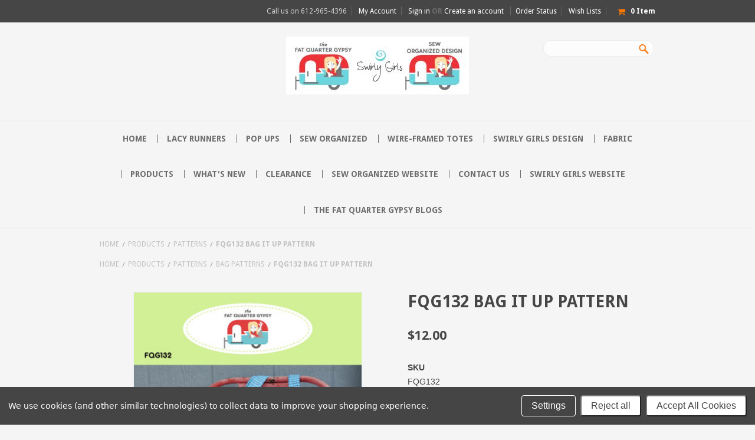

--- FILE ---
content_type: text/html; charset=UTF-8
request_url: https://fatquartergypsyshop.com/fqg132-bag-it-up-pattern/
body_size: 12838
content:
<!DOCTYPE html>

<html lang="en" dir="ltr">

<head>
    
    

    <title>Bag It Up Pattern, Project Bag Pattern, Fat Quarter Gypsy Bag</title>

    <meta http-equiv="Content-Type" content="text/html; charset=UTF-8" />
    <meta name="description" content="Bag It Up Pattern for all sizes of sewing projects" />
    <meta name="keywords" content="Bag It Up Pattern, Project Bag Pattern, Fat Quarter Gypsy Bag" />
    <meta property="og:type" content="product" />
<meta property="og:title" content="FQG132 Bag It Up Pattern" />
<meta property="og:description" content="Bag It Up Pattern for all sizes of sewing projects" />
<meta property="og:image" content="https://cdn10.bigcommerce.com/s-dcl4h9/products/259/images/3049/FQG132_Bag_It_Up_Front__43746.1641285857.386.513.jpg?c=2" />
<meta property="og:site_name" content="Fat Quarter Gypsy Shop" />
<meta property="og:url" content="https://fatquartergypsyshop.com/fqg132-bag-it-up-pattern/" />
<meta property="fb:admins" content="joanne@thefatquartergypsy.com" />
<meta property="product:price:amount" content="12" />
<meta property="product:price:currency" content="USD" />
<meta property="og:availability" content="instock" />
<meta property="pinterest:richpins" content="enabled" />
    <link rel='canonical' href='https://fatquartergypsyshop.com/fqg132-bag-it-up-pattern/' />
    
    
    
    <meta name="viewport" content="width=device-width, initial-scale=1, maximum-scale=1"/> 
    
<meta name="msapplication-tap-highlight" content="no" />


    <meta http-equiv="Content-Script-Type" content="text/javascript" />
    <meta http-equiv="Content-Style-Type" content="text/css" />
    
    
    <link href="https://cdn10.bigcommerce.com/r-cfcff2e8acd98b7a58600f747e5ddc2b7f306d38/themes/Hipster/Styles/font-awesome.min.css" type="text/css" rel="stylesheet" />
    <!--[if lte IE 8]>
        <link href="Styles/ie7.css" media="all" type="text/css" rel="stylesheet" />
        <link href="https://cdn10.bigcommerce.com/r-cfcff2e8acd98b7a58600f747e5ddc2b7f306d38/themes/Hipster/Styles/font-awesome-ie7.min.css" type="text/css" rel="stylesheet" />
    <![endif]-->
    
    <link rel="shortcut icon" href="https://cdn10.bigcommerce.com/s-dcl4h9/product_images/Favicon2020.png?t=1577973636" />

    <!-- begin: js page tag -->
    <script language="javascript" type="text/javascript">//<![CDATA[
        (function(){
            // this happens before external dependencies (and dom ready) to reduce page flicker
            var node, i;
            for (i = window.document.childNodes.length; i--;) {
                node = window.document.childNodes[i];
                if (node.nodeName == 'HTML') {
                    node.className += ' javascript';
                }
            }
        })();
    //]]></script>
    <!-- end: js page tag -->
        <link href="https://cdn10.bigcommerce.com/r-cfcff2e8acd98b7a58600f747e5ddc2b7f306d38/themes/Hipster/Styles/uniform.default.css" media="all" type="text/css" rel="stylesheet">
    <!-- Load fonts from config file -->
    <link href="//fonts.googleapis.com/css?family=Droid+Sans:400,700" rel="stylesheet" type="text/css">
<link href="//fonts.googleapis.com/css?family=Pacifico" rel="stylesheet" type="text/css">
<link href="//fonts.googleapis.com/css?family=Exo:400italic" rel="stylesheet" type="text/css">


    <link href="https://cdn9.bigcommerce.com/r-50b4fa8997ce43839fb9457331bc39687cd8345a/themes/__master/Styles/styles.css" type="text/css" rel="stylesheet" /><link href="https://cdn9.bigcommerce.com/r-cfcff2e8acd98b7a58600f747e5ddc2b7f306d38/themes/Hipster/Styles/iselector.css" media="all" type="text/css" rel="stylesheet" />
<link href="https://cdn9.bigcommerce.com/r-cfcff2e8acd98b7a58600f747e5ddc2b7f306d38/themes/Hipster/Styles/flexslider.css" media="all" type="text/css" rel="stylesheet" />
<link href="https://cdn9.bigcommerce.com/r-cfcff2e8acd98b7a58600f747e5ddc2b7f306d38/themes/Hipster/Styles/slide-show.css" media="all" type="text/css" rel="stylesheet" />
<link href="https://cdn9.bigcommerce.com/r-cfcff2e8acd98b7a58600f747e5ddc2b7f306d38/themes/Hipster/Styles/styles-slide-show.css" media="all" type="text/css" rel="stylesheet" />
<link href="https://cdn9.bigcommerce.com/r-cfcff2e8acd98b7a58600f747e5ddc2b7f306d38/themes/Hipster/Styles/social.css" media="all" type="text/css" rel="stylesheet" />
<link href="https://cdn9.bigcommerce.com/r-cfcff2e8acd98b7a58600f747e5ddc2b7f306d38/themes/Hipster/Styles/styles.css" media="all" type="text/css" rel="stylesheet" />
<link href="https://cdn9.bigcommerce.com/r-cfcff2e8acd98b7a58600f747e5ddc2b7f306d38/themes/Hipster/Styles/responsive.css" media="all" type="text/css" rel="stylesheet" />
<link href="https://cdn9.bigcommerce.com/r-cfcff2e8acd98b7a58600f747e5ddc2b7f306d38/themes/Hipster/Styles/white.css" media="all" type="text/css" rel="stylesheet" />
<link href="https://cdn9.bigcommerce.com/r-cfcff2e8acd98b7a58600f747e5ddc2b7f306d38/themes/Hipster/Styles/hipster.css" media="all" type="text/css" rel="stylesheet" />
<link href="https://cdn9.bigcommerce.com/s-dcl4h9/templates/__custom/Styles/theme.css?t=1657891616" media="all" type="text/css" rel="stylesheet" />
<link href="https://cdn9.bigcommerce.com/r-cfcff2e8acd98b7a58600f747e5ddc2b7f306d38/themes/Hipster/Styles/responsive.css" media="all" type="text/css" rel="stylesheet" />
<link href="https://cdn9.bigcommerce.com/r-8aad5f624241bf0bfd9e4b02f99944e01159441b/javascript/jquery/plugins/imodal/imodal.css" type="text/css" rel="stylesheet" /><link href="https://cdn9.bigcommerce.com/r-8aad5f624241bf0bfd9e4b02f99944e01159441b/javascript/jquery/plugins/jqzoom/css/jquery.jqzoom.css" type="text/css" rel="stylesheet" /><link type="text/css" rel="stylesheet" href="https://cdn9.bigcommerce.com/r-8aad5f624241bf0bfd9e4b02f99944e01159441b/javascript/jquery/plugins/imodal/imodal.css" />
    <!-- Tell the browsers about our RSS feeds -->
    <link rel="alternate" type="application/rss+xml" title="Latest News (RSS 2.0)" href="https://fatquartergypsyshop.com/rss.php?action=newblogs&amp;type=rss" />
<link rel="alternate" type="application/atom+xml" title="Latest News (Atom 0.3)" href="https://fatquartergypsyshop.com/rss.php?action=newblogs&amp;type=atom" />
<link rel="alternate" type="application/rss+xml" title="New Products (RSS 2.0)" href="https://fatquartergypsyshop.com/rss.php?type=rss" />
<link rel="alternate" type="application/atom+xml" title="New Products (Atom 0.3)" href="https://fatquartergypsyshop.com/rss.php?type=atom" />
<link rel="alternate" type="application/rss+xml" title="Popular Products (RSS 2.0)" href="https://fatquartergypsyshop.com/rss.php?action=popularproducts&amp;type=rss" />
<link rel="alternate" type="application/atom+xml" title="Popular Products (Atom 0.3)" href="https://fatquartergypsyshop.com/rss.php?action=popularproducts&amp;type=atom" />


    <!-- Include visitor tracking code (if any) -->
    

    

    
    <script type="text/javascript" src="//ajax.googleapis.com/ajax/libs/jquery/1.7.2/jquery.min.js"></script>
    <script type="text/javascript" src="https://cdn10.bigcommerce.com/r-8aad5f624241bf0bfd9e4b02f99944e01159441b/javascript/menudrop.js?"></script>
        <script type="text/javascript" src="https://cdn10.bigcommerce.com/r-cfcff2e8acd98b7a58600f747e5ddc2b7f306d38/themes/Hipster/js/jquery.masonry.js"></script>
    <script type="text/javascript" src="https://cdn10.bigcommerce.com/r-cfcff2e8acd98b7a58600f747e5ddc2b7f306d38/themes/Hipster/js/common.js?"></script>
    <script type="text/javascript" src="https://cdn10.bigcommerce.com/r-8aad5f624241bf0bfd9e4b02f99944e01159441b/javascript/iselector.js?"></script>
    <script src="https://cdn10.bigcommerce.com/r-8aad5f624241bf0bfd9e4b02f99944e01159441b/javascript/viewport.js??"></script>

    <script type="text/javascript" src="https://cdn10.bigcommerce.com/r-cfcff2e8acd98b7a58600f747e5ddc2b7f306d38/themes/Hipster/js/jquery.uniform.min.js"></script>
    <script type="text/javascript" src="https://cdn10.bigcommerce.com/r-cfcff2e8acd98b7a58600f747e5ddc2b7f306d38/themes/Hipster/js/modernizr.js"></script>
        
    <!-- Template bespoke js -->
    <script type="text/javascript" src="https://cdn10.bigcommerce.com/r-cfcff2e8acd98b7a58600f747e5ddc2b7f306d38/themes/Hipster/js/jquery.autobox.js"></script>

    <script type="text/javascript" src="https://cdn10.bigcommerce.com/r-cfcff2e8acd98b7a58600f747e5ddc2b7f306d38/themes/Hipster/js/init.js"></script>

    <script type="text/javascript" src="https://cdn10.bigcommerce.com/r-cfcff2e8acd98b7a58600f747e5ddc2b7f306d38/themes/Hipster/js/imagesLoaded.js"></script>

    <script type="text/javascript">
    //<![CDATA[
    config.ShopPath = 'https://fatquartergypsyshop.com';
    config.AppPath = ''; // BIG-8939: Deprecated, do not use.
    config.FastCart = 1;
    config.ShowCookieWarning = !!0;
    var ThumbImageWidth = 356;
    var ThumbImageHeight = 300;

    //]]>
    </script>
        <script type="text/javascript" src="https://cdn10.bigcommerce.com/r-cfcff2e8acd98b7a58600f747e5ddc2b7f306d38/themes/Hipster/js/quickview.js?"></script>
        <script type="text/javascript" src="https://cdn10.bigcommerce.com/r-cfcff2e8acd98b7a58600f747e5ddc2b7f306d38/themes/Hipster/js/main.js?"></script>
    
<script type="text/javascript" src="https://cdn9.bigcommerce.com/r-8aad5f624241bf0bfd9e4b02f99944e01159441b/javascript/jquery/plugins/imodal/imodal.js"></script><script type="text/javascript">
(function () {
    var xmlHttp = new XMLHttpRequest();

    xmlHttp.open('POST', 'https://bes.gcp.data.bigcommerce.com/nobot');
    xmlHttp.setRequestHeader('Content-Type', 'application/json');
    xmlHttp.send('{"store_id":"964261","timezone_offset":"-5","timestamp":"2026-01-25T09:47:10.65829700Z","visit_id":"c6889e95-1906-4aaa-b5b0-e27019d2dc6c","channel_id":1}');
})();
</script>
<script src="https://www.google.com/recaptcha/api.js" async defer></script>
<script type="text/javascript" src="https://cdn9.bigcommerce.com/r-8aad5f624241bf0bfd9e4b02f99944e01159441b/javascript/jquery/plugins/jquery.form.js"></script>
<script type="text/javascript" src="https://cdn9.bigcommerce.com/r-8aad5f624241bf0bfd9e4b02f99944e01159441b/javascript/jquery/plugins/imodal/imodal.js"></script>
<script type="text/javascript" src="https://checkout-sdk.bigcommerce.com/v1/loader.js" defer></script>
<script type="text/javascript">
var BCData = {};
</script>

    <script type="text/javascript" src="https://cdn9.bigcommerce.com/r-8aad5f624241bf0bfd9e4b02f99944e01159441b/javascript/quicksearch.js"></script>
    
</head>
<script src="https://chimpstatic.com/mcjs-connected/js/users/a11be680a027d7bee01fb6173/45601a13c9acc1676f2b67bbf.js"></script>
<body>
	<script type="text/javascript" src="https://cdn10.bigcommerce.com/r-8aad5f624241bf0bfd9e4b02f99944e01159441b/javascript/jquery/plugins/validate/jquery.validate.js?"></script>
	<script type="text/javascript" src="https://cdn10.bigcommerce.com/r-8aad5f624241bf0bfd9e4b02f99944e01159441b/javascript/product.functions.js?"></script>
	<script type="text/javascript" src="https://cdn10.bigcommerce.com/r-8aad5f624241bf0bfd9e4b02f99944e01159441b/javascript/product.js?"></script>
	<div id="Container">
	<div id="AjaxLoading">
	<img src="https://cdn10.bigcommerce.com/r-cfcff2e8acd98b7a58600f747e5ddc2b7f306d38/themes/Hipster/images/ajax-loader.gif" alt=""/>&nbsp; Loading... Please wait...
</div>
 
 
 <div class="MobileMenu">
        <div class="MobileMenuContent"> 
        	
            
        </div>
       
    </div> 
  
<div id="Outer">
	<div class="clear"></div>
    
   

	
	<div id="Header">
    	
		<div class="Center">
			
			<a href="#" class="naviToggle"><i class="fa fa-bars"></i></a>
			<div id="Logo">
				 <a href="https://fatquartergypsyshop.com/"><img src="/product_images/3_logos_lr_1621367986__06190.original.jpg" border="0" id="LogoImage" alt="Fat Quarter Gypsy Shop" /></a>

			</div>
			
				
			
			<a href="https://fatquartergypsyshop.com/cart.php" class="cartToggle">&nbsp;</a>
            <a href="#" class="searchToggle"><i class="fa fa-search"></i></a>
			
			
			<div class="clear"></div>
			
			
			
			
			
			<div id="HeaderUpper">
				 	

		<div id="TopMenu">
			<ul style="display:">
                <li ><div class="phoneIcon"><a href="tel:612-965-4396">Call us on <span>612-965-4396</span></a></div></li>
				
				<li class="First" style="display:" ><a href="https://fatquartergypsyshop.com/account.php">My Account</a></li>
				
				<li style="display:none" class="HeaderLiveChat">
					
				</li>
				<li style="display:">
					<div>
						<a href='https://fatquartergypsyshop.com/login.php' onclick=''>Sign in</a> or <a href='https://fatquartergypsyshop.com/login.php?action=create_account' onclick=''>Create an account</a>
					</div>
				</li>
				<li style="display:"><a href="https://fatquartergypsyshop.com/orderstatus.php">Order Status</a></li>
				<li style="display:"><a href="https://fatquartergypsyshop.com/wishlist.php">Wish Lists</a></li>
				
				<div class="Block Moveable Panel" id="SideCurrencySelector" style="display:none;"></div>
				<li style="display:" class="CartLink"><a href="https://fatquartergypsyshop.com/cart.php"><span class="items"></span></a></li>
			</ul>
			<div class="clear"></div>
			
		</div>
 			<div id="SearchForm">
				<form action="https://fatquartergypsyshop.com/search.php" method="get" onsubmit="return check_small_search_form()">
					<label for="search_query">Search</label>
					
					
					<input type="text" name="search_query" id="search_query" class="Textbox autobox" value="" />
					
					<input type="image" src="https://cdn10.bigcommerce.com/r-cfcff2e8acd98b7a58600f747e5ddc2b7f306d38/themes/Hipster/images/search-icon.png" class="Button" />
				</form>
				<i class="fa fa-search closeIcon"></i>
			</div>

			<script type="text/javascript">
				var QuickSearchAlignment = 'right';
				var QuickSearchWidth = '232px';
				lang.EmptySmallSearch = "You forgot to enter some search keywords.";
			</script>


 
			</div>
			
		</div>
		<div id="HeaderLower">
			<div class="Center">
				<div class="Block">
					<div class="Block Panel BlockContent" id="Menu">
						<ul>
							<li class="First "><a href="https://fatquartergypsyshop.com/"><span>Home</span></a></li>
						</ul>
					</div>
				</div>
				 				<div class="CategoryList Block" id="SideCategoryList">
					<h2>Categories</h2>
					<div class="SideCategoryListClassic BlockContent">
						<ul class="category-list">	<li class=""><a href="https://fatquartergypsyshop.com/lacy-runners/">Lacy Runners</a>
	<ul>	<li class=""><a href="/products/lacy-runners/felt/">Felt</a>
	
	</li>	<li class=""><a href="/products/lacy-runners/patterns/">Patterns</a>
	
	</li>	<li class="LastChild"><a href="/products/lacy-runners/lacy-kits/">Lacy Kits</a>
	
	</li></ul>
	</li>	<li class=""><a href="https://fatquartergypsyshop.com/pop-ups/">Pop Ups</a>
	<ul>	<li class=""><a href="/pop-ups/animal-themed/">Animal Themed</a>
	
	</li>	<li class=""><a href="/pop-ups/bulk-packs-1/">Bulk Packs</a>
	
	</li>	<li class=""><a href="/pop-ups/easter/">Easter</a>
	
	</li>	<li class=""><a href="/pop-ups/halloween/">Halloween</a>
	
	</li>	<li class=""><a href="/pop-ups/refill-springs/">Refill Springs</a>
	
	</li>	<li class=""><a href="/pop-ups/utility-storage/">Utility/Storage</a>
	
	</li>	<li class=""><a href="/pop-ups/windsocks/">Windsocks</a>
	
	</li>	<li class=""><a href="/pop-ups/winter-christmas/">Winter/Christmas</a>
	
	</li>	<li class="LastChild"><a href="/pop-ups/free-downloads/">Free Downloads</a>
	
	</li></ul>
	</li>	<li class=""><a href="https://fatquartergypsyshop.com/sew-organized-1/">Sew Organized</a>
	
	</li>	<li class=""><a href="https://fatquartergypsyshop.com/wire-framed-totes/">Wire-Framed Totes</a>
	<ul>	<li class=""><a href="/wire-framed-totes/frames/">Frames</a>
	
	</li>	<li class=""><a href="/wire-framed-totes/wire-framed-potluck-totes/">Wire-Framed Potluck Totes</a>
	
	</li>	<li class="LastChild"><a href="/wire-framed-totes/tote-bags/">Wire-Framed Totes</a>
	
	</li></ul>
	</li>	<li class=""><a href="https://fatquartergypsyshop.com/swirly-girls-design-1/">Swirly Girls Design</a>
	<ul>	<li class=""><a href="/30-degree-ruler-patterns-1/">30 Degree Ruler Patterns</a>
	
	</li>	<li class=""><a href="/swirly-girls-design/60-degree-ruler-quilts/">60 Degree Ruler Quilts</a>
	
	</li>	<li class=""><a href="/swirly-girls-design/applique-quilts/">Applique Quilts</a>
	
	</li>	<li class=""><a href="/swirly-girls-design/bags-pillow-and-more/">Bags, Pillows and More</a>
	
	</li>	<li class=""><a href="/barely-there-fusible-adhesive/">Barely There Fusible Adhesive</a>
	
	</li>	<li class=""><a href="/block-of-the-month/">Block of the Month</a>
	
	</li>	<li class=""><a href="/swirly-girls-design/circle-savvy-ruler-quilts/">Circle Savvy Ruler Quilts</a>
	
	</li>	<li class=""><a href="/swirly-girls-design/dashing-bobbin-patterns/">Dashing Bobbin Patterns</a>
	
	</li>	<li class=""><a href="/swirly-girls-design/fat-quarter-quilts/">Fat Quarter Quilts</a>
	
	</li>	<li class=""><a href="/swirly-girls-design/kids-quilts/">Kid&#039;s Quilts</a>
	
	</li>	<li class=""><a href="/swirly-girls-design/panel-quilts/">Panel Quilts</a>
	
	</li>	<li class="LastChild"><a href="/strip-or-jelly-roll-patterns/">Strip or Jelly Roll Patterns</a>
	
	</li></ul>
	</li>	<li class=""><a href="https://fatquartergypsyshop.com/fabric/">Fabric</a>
	<ul>	<li class=""><a href="/fabric/batiks/">Batiks</a>
	
	</li>	<li class=""><a href="/fabric/clearance/">Clearance</a>
	
	</li>	<li class=""><a href="/fabric/fabric-by-color/">Fabric by Color</a>
	<ul>	<li class=""><a href="/fabric/fabric-by-color/black-gray/">Black, Gray</a>
	
	</li>	<li class=""><a href="/fabric/fabric-by-color/blue-turquoise/">Blue, Turquoise</a>
	
	</li>	<li class=""><a href="/fabric/fabric-by-color/brown/">Brown</a>
	
	</li>	<li class=""><a href="/fabric/fabric-by-color/green/">Green</a>
	
	</li>	<li class=""><a href="/fabric/fabric-by-color/metallic/">Metallic</a>
	
	</li>	<li class=""><a href="/fabric/fabric-by-color/red-purple-pink/">Red, Purple, Pink</a>
	
	</li>	<li class=""><a href="/fabric/fabric-by-color/white-cream/">White, Cream</a>
	
	</li>	<li class="LastChild"><a href="/fabric/fabric-by-color/yellow-orange/">Yellow, Orange</a>
	
	</li></ul>
	</li>	<li class=""><a href="/fabric/fabric-by-the-yard/">Fabric by the Yard</a>
	
	</li>	<li class=""><a href="/fabric/felt/">Felt</a>
	
	</li>	<li class=""><a href="/mesh/">Mesh</a>
	
	</li>	<li class=""><a href="/fabric/panels/">Panels</a>
	
	</li>	<li class=""><a href="/fabric/pre-cut-fabrics/">Pre-Cut Fabrics</a>
	
	</li>	<li class="LastChild"><a href="/fabric/wide-backs/">Wide Backs</a>
	
	</li></ul>
	</li>	<li class=""><a href="https://fatquartergypsyshop.com/products/">Products</a>
	<ul>	<li class=""><a href="/products/a-makers-gift-guide/">A Maker&#039;s Gift Guide</a>
	
	</li>	<li class=""><a href="/products/as-seen-on-its-sew-easy/">As Seen on It&#039;s Sew Easy</a>
	
	</li>	<li class=""><a href="/products/bulk-packs/">Bulk Packs</a>
	
	</li>	<li class=""><a href="/products/downloadable-pdf-patterns/">Downloadable PDF Patterns</a>
	
	</li>	<li class=""><a href="/products/eligible-with-wholesale-coupon-codes/">Eligible with Wholesale Coupon Codes</a>
	<ul>	<li class=""><a href="/eligible-with-wholesale-coupon-codes/bag-patterns/">Bag Patterns</a>
	
	</li>	<li class=""><a href="/eligible-with-wholesale-coupon-codes/knobie-talk-door-hangers/">Knobie Talk Door Hangers</a>
	
	</li>	<li class=""><a href="/products/eligible-with-wholesale-coupon-codes/lacy-runners/">Lacy Runners</a>
	
	</li>	<li class=""><a href="/eligible-with-wholesale-coupon-codes/pop-ups/">Pop-Ups</a>
	
	</li>	<li class=""><a href="/eligible-with-wholesale-coupon-codes/quilt-patterns/">Quilt Patterns</a>
	
	</li>	<li class=""><a href="/products/eligible-with-wholesale-coupon-codes/sew-stem-wholesale/">Sew STEM Wholesale</a>
	
	</li>	<li class=""><a href="/products/eligible-with-wholesale-coupon-codes/swirly-girls-design-wholesale/">Swirly Girls Design Wholesale</a>
	
	</li></ul>
	</li>	<li class=""><a href="/products/knobie-talk/">Knobie-Talk</a>
	<ul>	<li class="LastChild"><a href="/knobie-talk/banners/">Banners</a>
	
	</li></ul>
	</li>	<li class=""><a href="/products/laser-cuts/">Laser Cuts</a>
	
	</li>	<li class=""><a href="/products/notions/">Notions</a>
	<ul>	<li class=""><a href="/batting/">Batting</a>
	
	</li>	<li class=""><a href="/elastic/">Elastic</a>
	
	</li>	<li class=""><a href="/marking-pens/">Marking Pens</a>
	
	</li>	<li class=""><a href="/rulers-and-templates/">Rulers and Templates</a>
	
	</li>	<li class=""><a href="/products/notions/stabilizers-fusible-web-interfacing/">Stabilizers, Fusible Web &amp; Interfacing</a>
	
	</li>	<li class=""><a href="/stitch-rippers/">Stitch Rippers</a>
	
	</li>	<li class="LastChild"><a href="/webbing-and-strapping/">Webbing and Strapping</a>
	
	</li></ul>
	</li>	<li class=""><a href="/products/patterns/">Patterns</a>
	<ul>	<li class=""><a href="/30-degree-ruler-patterns/">30 Degree Ruler Patterns</a>
	
	</li>	<li class=""><a href="/patterns/bag-patterns/">Bag Patterns</a>
	
	</li>	<li class=""><a href="/fat-quarter-quilt-patterns/">Fat Quarter Quilt Patterns</a>
	
	</li>	<li class=""><a href="/patterns/free-patterns/">Free Patterns</a>
	
	</li>	<li class=""><a href="/patterns/free-pop-up-info-sheets/">Free Pop Up Info Sheets</a>
	
	</li>	<li class=""><a href="/products/patterns/lacy-runners/">Lacy Runners</a>
	
	</li>	<li class=""><a href="/patterns/pop-up-patterns/">Pop Up Patterns</a>
	
	</li>	<li class=""><a href="/patterns/quilt-patterns/">Quilt Patterns</a>
	
	</li>	<li class="LastChild"><a href="/strip-or-jelly-roll-quilts/">Strip or Jelly Roll Quilts</a>
	
	</li></ul>
	</li>	<li class=""><a href="/products/pillows/">Pillows</a>
	
	</li>	<li class=""><a href="/products/pop-ups/">Pop-Ups</a>
	<ul>	<li class=""><a href="/pop-ups/bulk-packs/">Bulk Packs</a>
	
	</li>	<li class=""><a href="/pop-ups/pop-up-info-sheets/">Free Pop Up Info Sheets</a>
	
	</li>	<li class=""><a href="/pop-ups/pop-up-notions-accessories/">Pop Up Notions &amp; Accessories</a>
	
	</li>	<li class=""><a href="/pop-ups/pop-up-patterns/">Pop-Up Patterns</a>
	
	</li>	<li class=""><a href="/pop-ups/pop-up-refills/">Pop-Up Refills</a>
	
	</li></ul>
	</li>	<li class=""><a href="/retreat-from-home-project/">Retreat From Home Project</a>
	<ul>	<li class=""><a href="/more-lacy-projects/">More Lacy Projects</a>
	
	</li>	<li class=""><a href="/lacy-runner-patterns/">Lacy  Runner Patterns</a>
	
	</li>	<li class=""><a href="/lacy-ornaments/">Lacy Ornaments</a>
	
	</li>	<li class=""><a href="/notions/">Notions</a>
	
	</li>	<li class="LastChild"><a href="/felt/">Felt</a>
	
	</li></ul>
	</li>	<li class=""><a href="/sew-organized/">Sew Organized</a>
	
	</li>	<li class=""><a href="/sew-stem-whoopsa-daisy-farm/">Sew STEM/Whoopsa Daisy Farm</a>
	
	</li>	<li class=""><a href="/products/kits/">Kits</a>
	
	</li>	<li class="LastChild"><a href="/products/gifts/">Gifts</a>
	
	</li></ul>
	</li>	<li class=""><a href="https://fatquartergypsyshop.com/whats-new/">What&#039;s New</a>
	
	</li>	<li class=""><a href="https://fatquartergypsyshop.com/clearance/">Clearance</a>
	
	</li></ul>
						<div class="afterSideCategoryList"></div>
					</div>
				</div>

 <div class="PagesMenu Block" id="PagesMenu">
	<h3>Pages</h3>
	<div class="Panel BlockContent">
		<ul>
			<li class="First"><a href="https://fatquartergypsyshop.com/"><span>Home</span></a></li>
			<li class=" ">
	<a href="https://www.seworganizeddesign.com/"><span>Sew Organized Website</span></a>
	<ul class="sub-page">
		
	</ul>
</li>

<li class=" ">
	<a href="https://fatquartergypsyshop.com/contact-us/"><span>Contact Us</span></a>
	<ul class="sub-page">
		
	</ul>
</li>

<li class=" ">
	<a href="https://www.swirlygirlsdesign.com/"><span>Swirly Girls Website</span></a>
	<ul class="sub-page">
		
	</ul>
</li>

<li class=" ">
	<a href="https://fatquartergypsyshop.com/blog/"><span>The Fat Quarter Gypsy Blogs</span></a>
	<ul class="sub-page">
		
	</ul>
</li>


		</ul>
	</div>
</div>
				<div class="clear">
				</div>
			</div>
		</div>
	</div>
	<div class="Center">
    	
		<h1 class="mobileTitle">FQG132 Bag It Up Pattern</h1>
        
		<div class="Block Moveable Panel Breadcrumb" id="ProductBreadcrumb" >
	<ul>
	<li><a href="https://fatquartergypsyshop.com">Home</a></li><li><a href="https://fatquartergypsyshop.com/products/">Products</a></li><li><a href="https://fatquartergypsyshop.com/products/patterns/">Patterns</a></li><li>FQG132 Bag It Up Pattern</li>
</ul>
<ul>
	<li><a href="https://fatquartergypsyshop.com">Home</a></li><li><a href="https://fatquartergypsyshop.com/products/">Products</a></li><li><a href="https://fatquartergypsyshop.com/products/patterns/">Patterns</a></li><li><a href="https://fatquartergypsyshop.com/patterns/bag-patterns/">Bag Patterns</a></li><li>FQG132 Bag It Up Pattern</li>
</ul>

</div>


	</div>
	<div id="Wrapper">
		
		<div class="Content Widest" id="LayoutColumn1">

			<link rel="stylesheet" type="text/css" href="https://cdn10.bigcommerce.com/r-8aad5f624241bf0bfd9e4b02f99944e01159441b/javascript/jquery/themes/cupertino/ui.all.css?" />
<link rel="stylesheet" type="text/css" media="screen" href="https://cdn9.bigcommerce.com/r-50b4fa8997ce43839fb9457331bc39687cd8345a/themes/__master/Styles/product.attributes.css?" />
<script type="text/javascript" src="https://cdn9.bigcommerce.com/r-8aad5f624241bf0bfd9e4b02f99944e01159441b/javascript/jquery/plugins/jqueryui/1.8.18/jquery-ui.min.js"></script>
<script type="text/javascript" src="https://cdn10.bigcommerce.com/r-8aad5f624241bf0bfd9e4b02f99944e01159441b/javascript/jquery/plugins/jquery.form.js?"></script>
<script type="text/javascript" src="https://cdn10.bigcommerce.com/r-8aad5f624241bf0bfd9e4b02f99944e01159441b/javascript/product.attributes.js?"></script>
<script type="text/javascript" src="https://cdn10.bigcommerce.com/r-8aad5f624241bf0bfd9e4b02f99944e01159441b/javascript/jquery/plugins/jCarousel/jCarousel.js?"></script>
<script type="text/javascript" src="https://cdn10.bigcommerce.com/r-8aad5f624241bf0bfd9e4b02f99944e01159441b/javascript/jquery/plugins/jqzoom/jquery.jqzoom-core.js?"></script>
<script type="text/javascript">//<![CDATA[
	var ZoomImageURLs = new Array();
	
                        ZoomImageURLs[0] = "https:\/\/cdn10.bigcommerce.com\/s-dcl4h9\/products\/259\/images\/393\/FQG132_Bag_It_Up_Cover__68704.1603304091.1280.1280.jpg?c=2";
                    
                        ZoomImageURLs[1] = "https:\/\/cdn10.bigcommerce.com\/s-dcl4h9\/products\/259\/images\/394\/FQG132_Bag_It_Up_Back__97995.1603304091.1280.1280.jpg?c=2";
                    
                        ZoomImageURLs[2] = "https:\/\/cdn10.bigcommerce.com\/s-dcl4h9\/products\/259\/images\/3048\/FQG132_Bag_It_Up_Back__72217.1641285854.1280.1280.jpg?c=2";
                    
                        ZoomImageURLs[3] = "https:\/\/cdn10.bigcommerce.com\/s-dcl4h9\/products\/259\/images\/3049\/FQG132_Bag_It_Up_Front__43746.1641285857.1280.1280.jpg?c=2";
                    
//]]></script>


<script type="text/javascript">//<![CDATA[
var ThumbURLs = new Array();
var ProductImageDescriptions = new Array();
var CurrentProdThumbImage = 0;
var ShowVariationThumb =false;
var ProductThumbWidth = 386;
var ProductThumbHeight =  513;
var ProductMaxZoomWidth = 1280;
var ProductMaxZoomHeight =  1280;
var ProductTinyWidth = 224;
var ProductTinyHeight =  300;


                        ThumbURLs[0] = "https:\/\/cdn10.bigcommerce.com\/s-dcl4h9\/products\/259\/images\/393\/FQG132_Bag_It_Up_Cover__68704.1603304091.386.513.jpg?c=2";
                        ProductImageDescriptions[0] = "FQG132 Bag It Up Pattern";
                    
                        ThumbURLs[1] = "https:\/\/cdn10.bigcommerce.com\/s-dcl4h9\/products\/259\/images\/394\/FQG132_Bag_It_Up_Back__97995.1603304091.386.513.jpg?c=2";
                        ProductImageDescriptions[1] = "FQG132 Bag It Up Pattern";
                    
                        ThumbURLs[2] = "https:\/\/cdn10.bigcommerce.com\/s-dcl4h9\/products\/259\/images\/3048\/FQG132_Bag_It_Up_Back__72217.1641285854.386.513.jpg?c=2";
                        ProductImageDescriptions[2] = "FQG132 Bag It Up Pattern";
                    
                        ThumbURLs[3] = "https:\/\/cdn10.bigcommerce.com\/s-dcl4h9\/products\/259\/images\/3049\/FQG132_Bag_It_Up_Front__43746.1641285857.386.513.jpg?c=2";
                        ProductImageDescriptions[3] = "FQG132 Bag It Up Pattern";
                    

var ShowImageZoomer = 1;

var productId = 259;

//]]>
$(document).ready(function() {
	$(".ProductTinyImageList li").mouseover(function() {
		$(".ProductTinyImageList li").removeClass('selected');
		$(this).addClass('selected');
	});

	$(".image-container").click(function() {
	    var img = $(this).find("img");
        $(".image-container").removeClass('activeBox');
        $(".image-container").removeClass('inactive');
		if (img.hasClass("active") == true) {
			//swap_images(img);

			img.removeClass("active");
			img.attr('src', img.attr('data-smallimage'));
			$(".image-container").removeClass('activeBox');
			$(this).siblings().removeClass('inactive');
			//$(".product-images").masonry('reload');

		} else {
			//swap_images(img);
			img.addClass("active");
			img.attr('src', img.attr('data-largeimage'));
            $(".image-container").removeClass('activeBox');
			img.closest('.image-container').addClass('activeBox');
			$(this).siblings().addClass('inactive');
			//$(".product-images").masonry('reload');

		}
	});
	if ($(".image-container").size() == 1) {
		$(".image-container").trigger('click');
	}

	if (ShowImageZoomer == 1) {
		//$('.ImageCarouselBox').hide();
		$('.ProductThumb').addClass('zoomEnabled');
	} else {
		$('.ProductThumb').removeClass('zoomEnabled');
	}
});

$(window).load(function() {
	$('.ProductThumb').addClass('thumbLoaded');
});

</script>

<div class="Block Moveable Panel PrimaryProductDetails" id="ProductDetails" itemscope itemtype="http://schema.org/Product">
	<div class="BlockContent">
		

		<div class="ProductThumb">
            
            <div class="MainImageBox">
                <div class="ProductThumbImageBox">

<div class="ProductThumbImage" style="width:386px; height:513px;">
	<a rel="prodImage" style="margin:auto; " href="https://cdn10.bigcommerce.com/s-dcl4h9/products/259/images/393/FQG132_Bag_It_Up_Cover__68704.1603304091.1280.1280.jpg?c=2" onclick="showProductImageLightBox(); return false; return false;">
		<img itemprop="image" src="https://cdn10.bigcommerce.com/s-dcl4h9/products/259/images/393/FQG132_Bag_It_Up_Cover__68704.1603304091.386.513.jpg?c=2" alt="FQG132 Bag It Up Pattern" title="FQG132 Bag It Up Pattern" />
	</a>
</div>

</div>

                <div class="ImageCarouselBox" style="margin:0 auto; ">
                    <a id="ImageScrollPrev" class="prev" href="#" style="line-height:300px;"><i class="fa fa-chevron-left"></i>&nbsp;</a>
                    <div class="ProductTinyImageList">
                        <ul>
                            <li style="height:300px; width:224px;"  onmouseover="showProductThumbImage(0, this)" onclick="showProductImage('https://fatquartergypsyshop.com/productimage.php', 259, 0); return false;" id="TinyImageBox_0">
	<div class="TinyOuterDiv" style = "height:300px; width:224px;">
		<div style="height:300px; width:224px;">
			<a href="javascript:void(0);" 
            id="TinyImage_0" 
            rel='{"gallery": "prodImage", "smallimage": "https://cdn10.bigcommerce.com/s-dcl4h9/products/259/images/393/FQG132_Bag_It_Up_Cover__68704.1603304091.386.513.jpg?c=2", "largeimage": "https://cdn10.bigcommerce.com/s-dcl4h9/products/259/images/393/FQG132_Bag_It_Up_Cover__68704.1603304091.1280.1280.jpg?c=2"}' 
            data-largeimage="https://cdn10.bigcommerce.com/s-dcl4h9/products/259/images/393/FQG132_Bag_It_Up_Cover__68704.1603304091.1280.1280.jpg?c=2" 
            data-smallimage="https://cdn10.bigcommerce.com/s-dcl4h9/products/259/images/393/FQG132_Bag_It_Up_Cover__68704.1603304091.386.513.jpg?c=2"
            data-src="https://cdn10.bigcommerce.com/s-dcl4h9/products/259/images/393/FQG132_Bag_It_Up_Cover__68704.1603304091.386.513.jpg?c=2"
            data-alt="FQG132 Bag It Up Pattern" 
         	data-title="FQG132 Bag It Up Pattern"> <img id="TinyImage_0" style="padding-top:0px;" width="194" height="300" src="https://cdn10.bigcommerce.com/s-dcl4h9/products/259/images/393/FQG132_Bag_It_Up_Cover__68704.1603304091.224.300.jpg?c=2" alt="FQG132 Bag It Up Pattern" title="FQG132 Bag It Up Pattern" /></a>
		</div>
	</div>
</li>
<li style="height:300px; width:224px;"  onmouseover="showProductThumbImage(1, this)" onclick="showProductImage('https://fatquartergypsyshop.com/productimage.php', 259, 1); return false;" id="TinyImageBox_1">
	<div class="TinyOuterDiv" style = "height:300px; width:224px;">
		<div style="height:300px; width:224px;">
			<a href="javascript:void(0);" 
            id="TinyImage_1" 
            rel='{"gallery": "prodImage", "smallimage": "https://cdn10.bigcommerce.com/s-dcl4h9/products/259/images/394/FQG132_Bag_It_Up_Back__97995.1603304091.386.513.jpg?c=2", "largeimage": "https://cdn10.bigcommerce.com/s-dcl4h9/products/259/images/394/FQG132_Bag_It_Up_Back__97995.1603304091.1280.1280.jpg?c=2"}' 
            data-largeimage="https://cdn10.bigcommerce.com/s-dcl4h9/products/259/images/394/FQG132_Bag_It_Up_Back__97995.1603304091.1280.1280.jpg?c=2" 
            data-smallimage="https://cdn10.bigcommerce.com/s-dcl4h9/products/259/images/394/FQG132_Bag_It_Up_Back__97995.1603304091.386.513.jpg?c=2"
            data-src="https://cdn10.bigcommerce.com/s-dcl4h9/products/259/images/394/FQG132_Bag_It_Up_Back__97995.1603304091.386.513.jpg?c=2"
            data-alt="FQG132 Bag It Up Pattern" 
         	data-title="FQG132 Bag It Up Pattern"> <img id="TinyImage_1" style="padding-top:77px;" width="224" height="145" src="https://cdn10.bigcommerce.com/s-dcl4h9/products/259/images/394/FQG132_Bag_It_Up_Back__97995.1603304091.224.300.jpg?c=2" alt="FQG132 Bag It Up Pattern" title="FQG132 Bag It Up Pattern" /></a>
		</div>
	</div>
</li>
<li style="height:300px; width:224px;"  onmouseover="showProductThumbImage(2, this)" onclick="showProductImage('https://fatquartergypsyshop.com/productimage.php', 259, 2); return false;" id="TinyImageBox_2">
	<div class="TinyOuterDiv" style = "height:300px; width:224px;">
		<div style="height:300px; width:224px;">
			<a href="javascript:void(0);" 
            id="TinyImage_2" 
            rel='{"gallery": "prodImage", "smallimage": "https://cdn10.bigcommerce.com/s-dcl4h9/products/259/images/3048/FQG132_Bag_It_Up_Back__72217.1641285854.386.513.jpg?c=2", "largeimage": "https://cdn10.bigcommerce.com/s-dcl4h9/products/259/images/3048/FQG132_Bag_It_Up_Back__72217.1641285854.1280.1280.jpg?c=2"}' 
            data-largeimage="https://cdn10.bigcommerce.com/s-dcl4h9/products/259/images/3048/FQG132_Bag_It_Up_Back__72217.1641285854.1280.1280.jpg?c=2" 
            data-smallimage="https://cdn10.bigcommerce.com/s-dcl4h9/products/259/images/3048/FQG132_Bag_It_Up_Back__72217.1641285854.386.513.jpg?c=2"
            data-src="https://cdn10.bigcommerce.com/s-dcl4h9/products/259/images/3048/FQG132_Bag_It_Up_Back__72217.1641285854.386.513.jpg?c=2"
            data-alt="FQG132 Bag It Up Pattern" 
         	data-title="FQG132 Bag It Up Pattern"> <img id="TinyImage_2" style="padding-top:77px;" width="224" height="145" src="https://cdn10.bigcommerce.com/s-dcl4h9/products/259/images/3048/FQG132_Bag_It_Up_Back__72217.1641285854.224.300.jpg?c=2" alt="FQG132 Bag It Up Pattern" title="FQG132 Bag It Up Pattern" /></a>
		</div>
	</div>
</li>
<li style="height:300px; width:224px;"  onmouseover="showProductThumbImage(3, this)" onclick="showProductImage('https://fatquartergypsyshop.com/productimage.php', 259, 3); return false;" id="TinyImageBox_3">
	<div class="TinyOuterDiv" style = "height:300px; width:224px;">
		<div style="height:300px; width:224px;">
			<a href="javascript:void(0);" 
            id="TinyImage_3" 
            rel='{"gallery": "prodImage", "smallimage": "https://cdn10.bigcommerce.com/s-dcl4h9/products/259/images/3049/FQG132_Bag_It_Up_Front__43746.1641285857.386.513.jpg?c=2", "largeimage": "https://cdn10.bigcommerce.com/s-dcl4h9/products/259/images/3049/FQG132_Bag_It_Up_Front__43746.1641285857.1280.1280.jpg?c=2"}' 
            data-largeimage="https://cdn10.bigcommerce.com/s-dcl4h9/products/259/images/3049/FQG132_Bag_It_Up_Front__43746.1641285857.1280.1280.jpg?c=2" 
            data-smallimage="https://cdn10.bigcommerce.com/s-dcl4h9/products/259/images/3049/FQG132_Bag_It_Up_Front__43746.1641285857.386.513.jpg?c=2"
            data-src="https://cdn10.bigcommerce.com/s-dcl4h9/products/259/images/3049/FQG132_Bag_It_Up_Front__43746.1641285857.386.513.jpg?c=2"
            data-alt="FQG132 Bag It Up Pattern" 
         	data-title="FQG132 Bag It Up Pattern"> <img id="TinyImage_3" style="padding-top:0px;" width="194" height="300" src="https://cdn10.bigcommerce.com/s-dcl4h9/products/259/images/3049/FQG132_Bag_It_Up_Front__43746.1641285857.224.300.jpg?c=2" alt="FQG132 Bag It Up Pattern" title="FQG132 Bag It Up Pattern" /></a>
		</div>
	</div>
</li>

                        </ul>
                    </div>
                    <a id="ImageScrollNext" class="next" href="#" style="line-height:300px;">&nbsp;<i class="fa fa-chevron-right"></i></a>
                </div>
                <div style="display:none;" class="SeeMorePicturesLink">
                    <a href="#" onclick="showProductImage('https://fatquartergypsyshop.com/productimage.php', 259); return false;" class="ViewLarger">See 3 more pictures</a>
                </div>
            </div>
		</div>

		<!-- Product Details Content -->
		<div class="ProductMain">
			<h1 class="title" itemprop="name">FQG132 Bag It Up Pattern</h1>

			
			<div class="ProductDetailsGrid">

				<div class="ProductPriceWrap">
					<div class="DetailRow PriceRow" itemprop="offers" itemscope itemtype="http://schema.org/Offer" style="">
						<div class="Value">
							<meta itemprop="priceCurrency" content="USD">
							<meta itemprop="price" content="12">
							<em class="ProductPrice VariationProductPrice">$12.00</em>
							
						</div>
					</div>

                    <div class="DetailRow RetailPrice" style="display: none">
						<span class="Label">RRP:</span>
						
						
					</div>
				</div>

				<div class="DetailRow ProductSKU" style="display: ">
					<div class="Label">SKU</div>
					<div class="Value">
						<span class="VariationProductSKU" itemprop="sku">
							FQG132
						</span>
					</div>
				</div>

				<div class="DetailRow" itemprop="brand" itemscope itemtype="http://schema.org/Brand" style="display: ">
					<div class="Label">Brand</div>
					<div class="Value">
						<a itemprop="url" href="https://fatquartergypsyshop.com/sew-organized-design/"><span itemprop="name">Sew Organized Design</span></a>
					</div>
				</div>

				<div class="DetailRow" style="display: none">
					<div class="Label">Condition</div>
					<div class="Value" itemprop="itemCondiiton">
						
					</div>
				</div>

				<div class="DetailRow" style="display: ">
					<div class="Label">Weight</div>
					<div class="Value">
						<span class="VariationProductWeight" itemprop="weight">
							1.50 Ounces
						</span>
					</div>
				</div>

                <div class="DetailRow product-rating"  style="display: none">
                    <div class="Label">Rating</div>
                    <div class="Value">
                        
                        <meta itemprop="reviewCount" content="0">
                        <img src="https://cdn10.bigcommerce.com/r-cfcff2e8acd98b7a58600f747e5ddc2b7f306d38/themes/Hipster/images/IcoRating0.png" alt="0 Stars" />
                    </div>
                </div>

				<div class="DetailRow" style="display: none">
					<div class="Label">Availability</div>
					<div class="Value">
						
					</div>
				</div>

				<div class="DetailRow" style="display: none">
					<div class="Label">Shipping</div>
					<div class="Value">
						
					</div>
				</div>

				<div class="DetailRow" style="display:none;">
					<div class="Label">Minimum Purchase</div>
					<div class="Value">
						 unit(s)
					</div>
				</div>

				<div class="DetailRow" style="display:none;">
					<div class="Label">Maximum Purchase</div>
					<div class="Value">
						 unit(s)
					</div>
				</div>

				<div class="DetailRow InventoryLevel" style="display: none;">
					<div class="Label"></div>
					<div class="Value">
						<span class="VariationProductInventory">
							
						</span>
					</div>
				</div>

				<div class="DetailRow" style="display: none">
					<div class="Label">Gift Wrapping</div>
					<div class="Value">
						
					</div>
				</div>
			</div>

			<div class="productAddToCartRight">
<form method="post" action="https://fatquartergypsyshop.com/cart.php" onsubmit="return check_add_to_cart(this, false) "  enctype="multipart/form-data" id="productDetailsAddToCartForm">
	<input type="hidden" name="action" value="add" />
	<input type="hidden" name="product_id" value="259" />
	<input type="hidden" name="variation_id" class="CartVariationId" value="" />
	<input type="hidden" name="currency_id" value="" />
	<div class="ProductDetailsGrid ProductAddToCart">
		
		<div class="ProductOptionList">
			
		</div>
		<div class="productAttributeList" style="display:none;"></div>
		
		<div class="DetailRow AddCartButton" style="display: ">
			<div class="Label QuantityInput" style="display: ">Quantity</div>
			<div class="Value ">
				<span  style="display: ;">
					<select id="qty_" name="qty[]" class="Field45 quantityInput" style="">
    
	<option selected="selected" value="1">1</option>
	<option  value="2">2</option>
	<option  value="3">3</option>
	<option  value="4">4</option>
	<option  value="5">5</option>
	<option  value="6">6</option>
	<option  value="7">7</option>
	<option  value="8">8</option>
	<option  value="9">9</option>
	<option  value="10">10</option>
	<option  value="11">11</option>
	<option  value="12">12</option>
	<option  value="13">13</option>
	<option  value="14">14</option>
	<option  value="15">15</option>
	<option  value="16">16</option>
	<option  value="17">17</option>
	<option  value="18">18</option>
	<option  value="19">19</option>
	<option  value="20">20</option>
	<option  value="21">21</option>
	<option  value="22">22</option>
	<option  value="23">23</option>
	<option  value="24">24</option>
	<option  value="25">25</option>
	<option  value="26">26</option>
	<option  value="27">27</option>
	<option  value="28">28</option>
	<option  value="29">29</option>
	<option  value="30">30</option>
	
</select>
				</span>
			</div>
		</div>

		<div class="BulkDiscount">
            <span class="DetailRow" style="display: ">
                <input type="submit" value="Add to cart" class="AddCartButton bigBtn" style="display: ;"/>
            </span>
            <input type="button" class="wishlist-button WishListButton bigBtn btn-secondary" value="Add to wishlist" alt="Add to Wish List" style="display:" />

            <div class="BulkDiscountLink" style="display: none;">
                <a href="#" class="btn" onclick="$.iModal({data: $('#ProductDetailsBulkDiscountThickBox').html(), width: 600}); return false;">
                    Buy in bulk and save
                </a>
            </div>
        </div>
	</div>
</form>

<!-- Add to Wishlist -->


<!-- //Custom Add to Wishlist -->

<div class="OutOfStockMessage">
	
</div>



<script language="javascript" type="text/javascript">//<![CDATA[
lang.OptionMessage = "";
lang.VariationSoldOutMessage = "The selected product combination is currently unavailable.";
lang.InvalidQuantity = "Please enter a valid product quantity.";
lang.EnterRequiredField = "Please enter the required field(s).";
lang.InvalidFileTypeJS = "The file type of the file you are trying to upload is not allowed for this field.";
var ShowAddToCartQtyBox = "1";
productMinQty=0;productMaxQty=Number.POSITIVE_INFINITY;
//]]></script>

</div>

			
			<div class="Clear AddThisButtonBox">
	<!-- AddThis Button BEGIN -->
	<div class="addthis_toolbox addthis_default_style " >
		<a class="addthis_button_facebook"></a><a class="addthis_button_email"></a><a class="addthis_button_print"></a>
	</div>
	<script type="text/javascript" async="async" src="//s7.addthis.com/js/300/addthis_widget.js#pubid=ra-4e94ed470ee51e32"></script>
	<!-- AddThis Button END -->
</div>

			
<div class="PinterestButtonContainer">
	<a href="http://pinterest.com/pin/create/button/?url=https://fatquartergypsyshop.com/fqg132-bag-it-up-pattern/&media=https://cdn10.bigcommerce.com/s-dcl4h9/products/259/images/393/FQG132_Bag_It_Up_Cover__68704.1603304091.1280.1280.jpg?c=2&description=Fat Quarter Gypsy Shop - FQG132 Bag It Up Pattern, $12.00 (https://fatquartergypsyshop.com/fqg132-bag-it-up-pattern/)" data-pin-do="buttonPin" target="_blank">
		<img src="/custom/pinit3.png" alt="Pin It" />
	</a>
</div>

			

			<div class="clear"></div>

			
<div class="Panel" id="ProductTabs">
	<script type="text/javascript">
		lang.Description = 'Description';
		lang.Warranty = 'Warranty';
		lang.OtherDetails = 'Other Details';
		lang.ProductTags = 'Tags';
		lang.SimilarProducts = 'Similar Products';
		lang.Reviews = 'Reviews';
		lang.OtherProducts = 'Other Products';
		lang.ProductVideos = 'Product Videos';
		lang.SimilarProductsByCustomerViews = 'Also Viewed';
	</script>
	
	<!-- Remove the code from here to create the no product tabs version of the product page
		<ul class="TabNav" id="ProductTabsList">
		</ul>
		<script language="javascript" type="text/javascript">//<![CDATA[
			var HideProductTabs = 0;
		//]]></script>
	 -->
</div>


			<div id="prodAccordion">
				<div class="Block Panel ProductDescription current" id="ProductDescription">
	<h2>Product Description<span></span></h2>
	<div class="ProductDescriptionContainer prodAccordionContent" itemprop="description">
		<p>May all of your projects, from beginning to end, have a bag to call home!</p>
<p>Now branded as Sew Organized Design... same great product.&nbsp; Just a new company name.</p>
<p>4 great sizes! &nbsp;Fully lined!&nbsp;</p>
<address>Small - 9" x 9" x 2-1/2"</address><address>Medium - 12" x 12" x 3-1/2"</address><address>Large - 15" x 15" x 4-1/2"</address><address>Jumbo - 18" x 18" x 6"</address><address>&nbsp;</address><address>Notions: Marking Pencil, Ruler</address><address>Double Slider Handbag Zippers and Mesh are available at ByAnnies.com</address><address>Preferred Stabilizer: SF101 Shape-Flex</address><address>Vinyl - 12 gauge works well</address><address>&nbsp;</address><address>&nbsp;</address>
	</div>
	<!--<hr style="display:none;" class="ProductSectionSeparator" />-->
</div>

				<div class="Block Moveable Panel" id="ProductVideos" style="display:none;"></div>
				<div class="Block Moveable Panel" id="ProductWarranty" style="display:none;"></div>
				<div class="Block Moveable Panel" id="ProductOtherDetails" style="display:none;"></div>
				<div class="Block Panel" id="SimilarProductsByTag">
	<h2>Find Similar Products by Tag<span></span></h2>
	<div class="TagList prodAccordionContent">
		<span style="font-size: 300%"><a href="https://fatquartergypsyshop.com/tags/bag-it-up-pattern" title="3 product(s) tagged with Bag It Up Pattern">Bag It Up Pattern</a></span>&nbsp;&nbsp;<span style="font-size: 227%"><a href="https://fatquartergypsyshop.com/tags/fat-quarter-gypsy-bag-sew-organized-design" title="2 product(s) tagged with Fat Quarter Gypsy Bag Sew Organized Design">Fat Quarter Gypsy Bag Sew Organized Design</a></span>&nbsp;&nbsp;<span style="font-size: 300%"><a href="https://fatquartergypsyshop.com/tags/project-bag-pattern" title="3 product(s) tagged with Project Bag Pattern">Project Bag Pattern</a></span>&nbsp;&nbsp;
	</div>
</div>
				<div class="Block Panel" id="ProductByCategory">
	<h2>Find Similar Products by Category<span></span></h2>
	<div class="FindByCategory prodAccordionContent">
		<ul>
	<li><a href="https://fatquartergypsyshop.com/products/">Products</a></li><li><a href="https://fatquartergypsyshop.com/products/patterns/">Patterns</a></li>
</ul>
<ul>
	<li><a href="https://fatquartergypsyshop.com/products/">Products</a></li><li><a href="https://fatquartergypsyshop.com/products/patterns/">Patterns</a></li><li><a href="https://fatquartergypsyshop.com/patterns/bag-patterns/">Bag Patterns</a></li>
</ul>

		<div class="clear"></div>
	</div>
	<!--<hr  style="display:none;" class="Clear ProductSectionSeparator" />-->
</div>
				<div class="Block Moveable Panel" id="ProductReviews" style="display:none;"></div>
			</div>

		</div>

		

		<div class="clear"></div>
	</div>
</div>
<div class="Block Moveable Panel" id="SimilarProductsByCustomerViews" style="display:none;"></div>


            
            <div class="clear"></div>
		</div>
		<div class="clear"></div>
	</div>
    
	        <div id="ContainerFooter">
            <div class="Center">
                <div id="FooterUpper">
                     <div class="Column NewsletterColumn">
                        <div class="wrap">
                            					
                                            <div class="Block NewsletterSubscription Moveable Panel" id="SideNewsletterBox">

                                                <h3>Sign up to our newsletter</h3>
                                                

                                                <div class="BlockContent">
                                                    <form action="https://fatquartergypsyshop.com/subscribe.php" method="post" id="subscribe_form" name="subscribe_form">
                                                        <input type="hidden" name="action" value="subscribe" />
                                                        <input type="hidden" class="Textbox" id="nl_first_name" name="nl_first_name" value="bc"/>
                                                        <input type="text" class="Textbox" id="nl_email" name="nl_email" value="Email Address"/>
                                                        <input type="submit" class="Button" value="Subscribe">
                                                    </form>
                                                </div>
                                            </div>
				<script type="text/javascript">
// <!--
	$('#subscribe_form').submit(function() {
		if($('#nl_first_name').val() == '') {
			alert('You forgot to type in your first name.');
			$('#nl_first_name').focus();
			return false;
		}

		if($('#nl_email').val() == '') {
			alert('You forgot to type in your email address.');
			$('#nl_email').focus();
			return false;
		}

		if($('#nl_email').val().indexOf('@') == -1 || $('#nl_email').val().indexOf('.') == -1) {
			alert('Please enter a valid email address, such as john@example.com.');
			$('#nl_email').focus();
			$('#nl_email').select();
			return false;
		}

		// Set the action of the form to stop spammers
		$('#subscribe_form').append("<input type=\"hidden\" name=\"check\" value=\"1\" \/>");
		return true;

	});
// -->
</script>



                           <div class="clear"></div>
                        </div>
                    </div>
                    <div class="Column Uno">
                        <!-- <div class="PagesMenu Block" id="PagesMenu">
	<h3>Pages</h3>
	<div class="Panel BlockContent">
		<ul>
			<li class="First"><a href="https://fatquartergypsyshop.com/"><span>Home</span></a></li>
			<li class=" ">
	<a href="https://www.seworganizeddesign.com/"><span>Sew Organized Website</span></a>
	<ul class="sub-page">
		
	</ul>
</li>

<li class=" ">
	<a href="https://fatquartergypsyshop.com/contact-us/"><span>Contact Us</span></a>
	<ul class="sub-page">
		
	</ul>
</li>

<li class=" ">
	<a href="https://www.swirlygirlsdesign.com/"><span>Swirly Girls Website</span></a>
	<ul class="sub-page">
		
	</ul>
</li>

<li class=" ">
	<a href="https://fatquartergypsyshop.com/blog/"><span>The Fat Quarter Gypsy Blogs</span></a>
	<ul class="sub-page">
		
	</ul>
</li>


		</ul>
	</div>
</div> -->

                        <div class="PagesMenu Block" id="PagesMenu">
                            <h3>Pages</h3>
                            <div class="Panel BlockContent">
                                <ul>
                                    <li>
                                        <a href="https://www.fatquartergypsyshop.com/privacy-policy"><span>Privacy Policy</span></a>
                                    </li>
                                    <li>
                                        <a href="https://www.fatquartergypsyshop.com/apply-for-a-wholesale-account"><span>Apply for a Wholesale Account</span></a>
                                    </li>
                                    <li>
                                        <a href="http://www.fatquartergypsy.com/"><span>Fat Quarter Gypsy Website</span></a>
                                    </li>
                                    <li>
                                        <a href="https://fatquartergypsyshop.com/free-downloads/"><span>Free Downloads</span></a>
                                    </li>
                                    <li>
                                        <a href="https://fatquartergypsyshop.com/blog/"><span>Tips Blog</span></a>
                                    </li>
                                </ul>
                            </div>
                        </div>

                        
                        
                    </div>

                    <div class="Column Dos">
                        		<div id="socnet">
                        <h3>Share with us</h3>
			<a href="https://www.facebook.com/seworganized/" class="icon icon-social icon-social-theme icon-facebook" title="Facebook">Facebook</a><a href="https://www.pinterest.com/fqgypsy/fq-pop-up-ideas/" class="icon icon-social icon-social-theme icon-pinterest" title="Pinterest">Pinterest</a><a href="https://www.instagram.com/seworganizeddesign/" class="icon icon-social icon-social-theme icon-instagram" title="Instagram">Instagram</a><a href="http://www.thefatquartergypsy.com/" class="icon icon-social icon-social-theme icon-rss" title="RSS">RSS</a>
		</div>
                        <div class="Block BrandList Moveable Panel" id="SideShopByBrand" style="display: ">
	<h3>Popular Brands</h3>
	<div class="BlockContent">
		<ul>
				<li><a href="https://fatquartergypsyshop.com/swirly-girls-design/">Swirly Girls Design</a></li>	<li><a href="https://fatquartergypsyshop.com/brands/The-Fat-Quarter-Gypsy.html">The Fat Quarter Gypsy</a></li>	<li><a href="https://fatquartergypsyshop.com/sew-organized-design/">Sew Organized Design</a></li>	<li><a href="https://fatquartergypsyshop.com/brands/Pop-Up-Partners.html">Pop Up Partners</a></li>	<li><a href="https://fatquartergypsyshop.com/sew-stem/">Sew STEM</a></li>	<li><a href="https://fatquartergypsyshop.com/industrial-webbing/">Industrial Webbing</a></li>	<li><a href="https://fatquartergypsyshop.com/national-nonwovens/">National Nonwovens</a></li>	<li><a href="https://fatquartergypsyshop.com/brands/Bosal.html">Bosal</a></li>	<li><a href="https://fatquartergypsyshop.com/brands/Creative-Grids.html">Creative Grids</a></li>	<li><a href="https://fatquartergypsyshop.com/brands/Pellon.html">Pellon</a></li>
			<li><a href="https://fatquartergypsyshop.com/brands/"><strong>View all brands</strong></a></li>
		</ul>
	</div>
</div>
                    </div>

                    <div class="Column Tres">
                        				<div class="Block RecentNews Moveable Panel" id="HomeRecentBlogs" style="display:">
					<h3>Recent Updates</h3>
					<div class="BlockContent">
						<ul>
							<li>
	<a href="https://fatquartergypsyshop.com/blog/pop-up-tip-4-stabilizer/"><strong>Pop Up Tip #4: Stabilizer</strong></a>
	<p>I am often asked which stabilizer I like best for pop ups.&nbsp; My favorite is &hellip;</p>
</li>
<li>
	<a href="https://fatquartergypsyshop.com/blog/pop-up-tip-3-how-to-make-the-fabric-inside-a-fq-pop-up-not-upsidedown/"><strong>Pop Up Tip #3: How to make the fabric inside a FQ pop up not upside-down...</strong></a>
	<p>The FQ pop up will work with directional fabric… but the
fabric will be &hellip;</p>
</li>
<li>
	<a href="https://fatquartergypsyshop.com/blog/pop-up-tip-2-fat-quarter-pop-up-inner-base-seam-should-it-be-raw/"><strong>Pop Up Tip #2: Fat Quarter Pop Up Inner Base Seam.  Should it be raw?</strong></a>
	<p>Yes!When you finish the FQ pop up, the fabric is turned right side out (rolling &hellip;</p>
</li>

						</ul>
					</div>
				</div>

                    </div>

                   <div class="clear"></div>
                </div>
                <div id="Footer">


                    <p style="display: none" id="currencyPrices">
                        All prices are in <span title='US Dollars'>USD</span>.
                    </p>



                    <ul>

                        <li>Copyright 2026 Fat Quarter Gypsy Shop.<span class="separator">|</span></li>
                        <li><a href="https://fatquartergypsyshop.com/sitemap/"><span>Sitemap</span></a><span class="separator">|</span></li>
                        <li>Shopping Cart Software <span class="by-bc">By BigCommerce</span></li>
                    </ul>

                    <div class="footPhone"></div>
                    <div class="clear"></div>
                </div>
            </div>
            <div class="clear"></div>
    </div>

    <input type="hidden" value="Guest" id="CustomerFirstName"/>


    
    
    
    

    
    
    

    <script>
    window.consentManagerStoreConfig = function () {
        return {"storeName":"Fat Quarter Gypsy Shop","privacyPolicyUrl":"","writeKey":null}
};
</script>
<script type="text/javascript" src="https://cdn9.bigcommerce.com/shared/js/storefront/consent-manager-config-3013a89bb0485f417056882e3b5cf19e6588b7ba.js"></script>
<script type="text/javascript" src="https://cdn9.bigcommerce.com/shared/js/storefront/consent-manager-08633fe15aba542118c03f6d45457262fa9fac88.js" defer></script>
<script type="text/javascript" src="https://cdn9.bigcommerce.com/r-8aad5f624241bf0bfd9e4b02f99944e01159441b/javascript/bc_pinstrumentation.min.js"></script>
<script type="text/javascript" src="https://cdn9.bigcommerce.com/r-8aad5f624241bf0bfd9e4b02f99944e01159441b/javascript/visitor.js"></script>

<script type="text/javascript" src="https://cdn9.bigcommerce.com/r-8aad5f624241bf0bfd9e4b02f99944e01159441b/javascript/bc_pinterest.min.js"></script>

    <script type="text/javascript">
$(document).ready(function() {
	if( /Android|webOS|iPhone|iPod|BlackBerry|windows phone/i.test(navigator.userAgent) ) {
 		
		config.FastCart = 0;
	} else {
		
	}
	
	// attach fast cart event to all 'add to cart' link
	$(".ProductActionAdd a[href*='cart.php?action=add']").click(function(event) {
		fastCartAction($(this).attr('href'));
		return false;
	});
});
</script>


    
<script type="text/javascript">

QuickSearch.search_done = function(response){
        // Cache results
        var cache_name = $('#search_query').val().length+$('#search_query').val();
        QuickSearch.cache[cache_name] = response;

        if(document.getElementById('QuickSearch')) {
            $('#QuickSearch').remove();
        }

        if ($('result', response).length > 0) {
            var popup_container = document.createElement('TABLE');
            popup_container.className = 'QuickSearch';
            popup_container.id = 'QuickSearch';
            popup_container.cellPadding = "0";
            popup_container.cellSpacing = "0";
            popup_container.border = "0";

            var popup = document.createElement('TBODY');
            popup_container.appendChild(popup);

            var counter = 0;

            $('result', response).each(
                function()
                {
                    var tr = $($(this).text());
                    var url = $('.QuickSearchResultName a', tr).attr('href');
                    var tmpCounter = counter;

                    $(tr).attr('id', 'QuickSearchResult' + tmpCounter);
                    $(tr).bind('mouseover', function() { QuickSearch.item_selected = true; QuickSearch.highlight_item(tmpCounter, false); });
                    $(tr).bind('mouseup', function() { window.location = url; });
                    $(tr).bind('mouseout', function() { QuickSearch.item_selected = false; QuickSearch.unhighlight_item(tmpCounter) });
                    $(popup).append(tr);

                    counter++;
                }
            );

            // More results than we're showing?
            var all_results_count = $('viewmoreurl', response).size();

            if(all_results_count)
            {
                var tr = document.createElement('TR');
                var td = document.createElement('TD');
                tr.className = "QuickSearchAllResults";
                tr.onmouseover = function() { QuickSearch.over_all = true; };
                tr.onmouseout = function() { QuickSearch.over_all = false; };
                td.colSpan = 2;
                td.innerHTML = $('viewmoreurl', response).text();
                tr.appendChild(td);
                popup.appendChild(tr);
            }

            var clone = popup.cloneNode(true);
            document.body.appendChild(clone);
            clone.style.top = "10px";
            clone.style.left = "10px";
            offset_height = clone.offsetHeight;
            offset_width = clone.offsetWidth;
            clone.parentNode.removeChild(clone);

            var offset_top = offset_left = 0;
            var element = document.getElementById('search_query');
            if(typeof(QuickSearchAlignment) != 'undefined' && QuickSearchAlignment == 'left') {
                offset_left = 0;
            }
            else {
                offset_left += element.offsetWidth - $('#SearchForm').width();
            }

            offset_top = -3;
            do
            {
                offset_top += element.offsetTop || 0;
                offset_left += element.offsetLeft || 0;
                element = element.offsetParent;
            } while(element);

            popup_container.style.position = "absolute";
            //popup_container.style.left = offset_left + 1 + "px";
            //popup_container.style.top = offset_top + document.getElementById('search_query').offsetHeight + "px";



            if(typeof(QuickSearchWidth) != 'undefined') {
                popup_container.style.width = QuickSearchWidth;

            }
            else {
                popup_container.style.width = document.getElementById('SearchForm').offsetWidth - 2 + "px";
            }
            if($('#QuickSearch'))
            {
                $('#QuickSearch').remove();
            }
            document.body.appendChild(popup_container);
            popup_container.style.display = '';

        }
        else
        {
            if(document.getElementById('QuickSearch'))
            {
                $('#QuickSearch').remove();
            }
        }

        var yPos = $('#search_query').offset().top;
        var xPos = $('#search_query').offset().left;

        $('#QuickSearch').css('top', yPos);
        $('#QuickSearch').css('left', xPos);
        $('#QuickSearch').show();

    }


</div>


<div class="Block Panel AddToWishlist" id="SideProductAddToWishList" style="display:">
	
	<div class="BlockContent">
		<form name="frmWishList" id="frmWishList" action="https://fatquartergypsyshop.com/wishlist.php" method="get">
			<input type="hidden" name="action" value="add" />
			<input type="hidden" name="product_id" value="259" />
			<input type="hidden" name="variation_id" value="" class="WishListVariationId"/>
			<p>Click the button below to add the FQG132 Bag It Up Pattern to your wish list.</p>
			<p></p>
			<input class="btn" value="Add to Wishlist" type="submit" title="Add to Wish List" />
		</form>
	</div>
</div>



<script type="text/javascript" charset="utf-8">
$(document).ready(function() {
  		 var hash = window.location.hash;
		 var searchUrl = window.location.search;
  if (hash == '#write_review') {
	   $('.WriteReviewBtn').hide();
}
 if (hash == '#write_review' || searchUrl == '?tab=ProductReviews' || hash == '#reviews') {
	 
	 
	$('#ProductReviews > h2').trigger('click');  
	var idCurr = $('.Block.current').attr('id');
	  if (idCurr != 'ProductReviews') {
		//$('#ProductReviews > h2').trigger('click'); 
		  $('html, body').animate({
			scrollTop: ($("#write_review").offset().top -  $('.Block.current').height()) - 50
		  }, 0); 
	  } else {
		  
		  $('html, body').animate({
			scrollTop: $("#write_review").offset().top -50
		  }, 0);  
	  }
	
	
  }
  
  $('.WriteReviewBtn').click(function() {
	 $(this).hide();
  	  var idCurr = $('.Block.current').attr('id');
	  if (idCurr != 'ProductReviews') {
		$('#ProductReviews > h2').trigger('click'); 
		  $('html, body').animate({
			scrollTop: $("#write_review").offset().top -  $('.Block.current').height()
		  }, 0); 
	  } else {
		  $('html, body').animate({
			scrollTop: $("#write_review").offset().top
		  }, 0);  
	  }
	  
	   
	  
	  return false;
  });
	
//$('.product-images .image-container').first().trigger('click');	
	
});



     
	
	
	
	
</script>
<script type="text/javascript" src="https://cdn9.bigcommerce.com/shared/js/csrf-protection-header-5eeddd5de78d98d146ef4fd71b2aedce4161903e.js"></script></body>
</html>


--- FILE ---
content_type: text/css
request_url: https://cdn9.bigcommerce.com/r-cfcff2e8acd98b7a58600f747e5ddc2b7f306d38/themes/Hipster/Styles/responsive.css
body_size: 13288
content:
/**********************************************************************
**********************************************************************
**********************************************************************
**********************************************************************

Tablet Layout:768px.
**********************************************************************
**********************************************************************
**********************************************************************
**********************************************************************
**********************************************************************/

@media only screen and (min-width:768px) and (max-width:991px) {
	body {
	min-width: 768px;
	margin: 0 auto;
	}
	#Container {
	margin: 0 auto;
	}
	#Wrapper,
	.Center,
	.Content.Widest,
	.slide-show {
	width: 720px
	}
	.MobileMenuLower {
	display: block
	}
	.slide-show-render-full .slide-content,
	.slide-show-render .slides,
	.slide-show-render .slides li {
	height: 300px;
	border: 0;
	}
	.slide-show-render.slide-show {
	margin-bottom: 0
	}
	.Content .ProductList li {
	width: 165px !important;
	min-height: 320px;
	}
	.Content .ProductList li .wrap {
	min-height: 320px
	}

	.ProductList .ProductPriceRating {
	margin: 0 0px;
	text-align: left;
	}
	.Content .ProductList .ProductImage .QuickViewOverlay {
	height: 178px;
	width: 145px;
	}
	.ProductList li .ProductActionAdd {
	position: static;
	margin-top: 10px;
	}


	.HorizontalFormContainer dd input.Textbox {
	width: 220px
	}
	.HorizontalFormContainer dd select {
	width: 237px
	}
	#Footer {
	padding-top: 0
	}
	#FooterUpper .Column {
	padding-bottom: 0;
	}
	.CreateAccount {
	width: 320px;
	padding-left: 0;
	}
	.AccountLogin {
	padding:0;
	width: 360px;
	}
	.EstimateShipping  {
	float: none;
	}
	.EstimatedShippingForm,
	.EstimatedShippingMethods,
	#CartContent .EstimatedShippingMethods {
	float: none;
	width: auto;
	margin: 0;
	}
	#CheckoutStepAccountDetails .ExpressCheckoutContent {
	padding: 20px 0
	}
	/*Left*/
	.CompareImage img {
	width: 160px
	}
	/*product page*/
	.PrimaryProductDetails .ProductMain,
	.PrimaryProductDetails .productAddToCartBelow {
	width: 360px
	}
	.PrimaryProductDetails .ProductThumb {
	width: 330px
	}
	.ImageCarouselBox {
	width: 330px;
	margin-top: 20px;
	clear: both;
	}
	#ProductDetails .ProductTinyImageList ul li {
	float: left;

	margin-left: 5px;
	}
	/*cms page*/
	#PageContent .BlockContent {
	width: auto;
	padding: 30px;
	}
	/*tables*/
	#wishlistsform table.CartContents th,
	#wishlistsform table.CartContents td {
	padding: 20px 10px
	}
	/*quickview*/
	.modalContainer {
	margin-left: -350px !important;
	width: 700px !important;
	}
	#QuickViewProductDetails {
	padding: 0 0 25px 20px
	}
	#QuickViewImage {
	width: 250px
	}
	#QuickViewImage img {
	width: 100%
	}
	/*header*/
	#Header {
	background: none transparent;
	min-height: auto;
	margin-top: 0;
	min-height: 80px;
	border-top: solid 0px;
	border-bottom: 0px solid #e3e3e3 ;
	border-bottom: 1px solid #e9e9e9;
	}
	#Header .Center {
	width: auto;
	padding:15px;
	position: relative;
	}
	.MobileMenu {
	display: block;
	}
	#Logo {
	height: auto;
	max-width: 500px;
	text-align: left;
	margin: 0;
	padding-top: 0;
	padding-bottom: 0;

	padding-left: 50px;
	float: none;
	height: auto;

	vertical-align: middle;
	}
	#Logo img {
	max-width: 500px;
	height: auto;
	}
	.naviToggle {
	display: block;
	float: left;
	margin-right: 15px;
	margin-top: -18px;
	position: absolute;
	top: 50%;
	left: 15px;
	z-index: 1;
	}
	.cartToggle {
	display: block;
	position: absolute;
	top: 50%;
	margin-top: -20px;
	right: 64px;
	}
	.searchToggle {
	display: block;
	position: absolute;
	top: 50%;
	margin-top: -20px;
	right: 70px;
	}
	.cartItem0 .searchToggle,
    .cartItemNaN .searchToggle {
    right: 15px;
    }


	#Logo h1 {
	text-align: left
	}
	#Logo h1 img,
	#Logo img {
	max-width: 100%,
	height: auto;
	}
	#HeaderLower {
	position: absolute;
	top: -999999px;
	z-index: -1;
	}
	.responsiveMenu {
	display: block;
	padding-top: 110px;
	position: relative;
	}
	#SearchForm {

	display: block;
	position: static;
	}

	#TopMenu li.CartLink {
	display: none
	}
	#HeaderUpper {
	position: static;
	margin: 0 !important;
	display: block;
	}
	#SearchForm {
	height: 37px;
	position: absolute;
	z-index: 10;
	top: 50%;
	background: none;
	float: none;
	margin-bottom: 10px;
	padding-top: 0 !important;
	margin: 0px !important;
	margin-top: -20px !important;
	right: 70px;
	border: solid 0px;
	display: block;
	width: 0;
	overflow: hidden;
	-moz-transition: all 300ms ease;
    -webkit-transition: all 300ms ease;
    -o-transition: all 300ms ease;
    transition: all 300ms ease;
	}
	.cartItem0 #SearchForm,
    .cartItemNaN #SearchForm {
    right: 15px;
    }


	#Header.activeMe #SearchForm {
	width: 250px;
	}
	#SearchForm form {
	float: none;
	margin-right: 0px;
	background: #fff;
	height: 35px;
	border: solid #e5e5e5 1px;
	-webkit-border-radius: 18px;
    -moz-border-radius: 18px;
    border-radius: 18px;
	}
	#SearchForm input#search_query {
	height: 18px;
	padding-top: 8px;
	padding-bottom: 8px;
	width: 200px;
	}


	#SearchForm form .Button {
	display: none;
	}



	#SearchForm input {
	padding: 4px 0 4px 10px;
	width: 250px;
	}
	#SearchForm .closeIcon {
    top: 1px;
    right: 1px;
    z-index: 1;

    display: block;
	cursor: pointer;
	}

	#SearchForm .Button {
	opacity: 1 !important;
	filter: alpha(opacity = 100) !important;
	}
	/*end Navigation*/
	.title .SortBox {
	right: 20px
	}
	.Content .ProductList.List .ProductImage {
	width: 220px !important
	}
	.Content .ProductList.List .ProductDetails {
	margin-left: 235px !important
	}
	.Content .ProductList.List .ProductActionAdd a {
	float: none
	}
	.Content .ProductList.List .ProductImage img {
	width: auto
	}
	.Content .ProductList.List li.custom-quickview,
	.Content .ProductList li.custom-quickview {
	width: auto !important;
	margin-left: 0;
	}
	#QuickViewProductDetails .productAttributeLabel {
	padding-bottom: 0;
	}
	#QuickViewProductDetails .ProductPrice {
	line-height: 31px;
	margin: 0;
	padding: 0 !important;
	}
	.custom-quickview #QuickViewContent {
	width: 660px
	}
	.PrimaryProductDetails .ProductThumb {
	width: 320px !important
	}
	.ProductThumb .imagebox {
	display: none
	}
	.MobileProductImages {
	display: block;
	position: relative;
	}
	.MobileProductImages ul {
	list-style: none;
	margin: 0;
	}
	.MobileProductImages li {
	width: 320px
	}
	.MobileProductImages li img {
	max-width: 320px;
	width: auto;
	}
	/* Direction Nav */
	.MobileProductImages .flex-prev,
	.MobileProductImages .flex-next {
	width: 44px;
	height: 44px;
	margin-top: -22px;
	opacity: 0;
	}
	.MobileProductImages .flex-prev {
	background: url(../images/bg_direction_nav.png) no-repeat top left;
	left: 5px !important;
	}
	.MobileProductImages .flex-prev:hover {
	background: url(../images/bg_direction_nav.png) no-repeat top left
	}
	.MobileProductImages .flex-next {
	background: url(../images/bg_direction_nav.png) no-repeat top right;
	right: 5px !important;
	}
	.MobileProductImages .flex-next:hover {
	background: url(../images/bg_direction_nav.png) no-repeat top right
	}
	.MobileProductImages:hover .flex-prev,
	.MobileProductImages:hover .flex-next {
	opacity: 1
	}
	#FooterUpper .Column {
	margin-right: 40px;
	}
	#FooterUpper .Column.Tres {
	clear: both;

	}
	table.QuickSearch {
	margin-left: -48px !important;
	margin-top: 110px !important;
	}
	.CartCode .CouponCode, .CartCode .GiftCertificate {
	width: 330px;
	}
	.Left {
	float: none;
	padding-left: 0;
	width: auto;
	padding-top: 0;
	}
	.Left .Block {
	border-bottom: 1px solid #E8E8E8;
	padding: 0 0 0 0;
	}
	.Left .BlockContent {
	display: block;
	}
	.Left li {
	display: inline-block;
	*display: inline;
	zoom: 1;
	width: 49%;
	}
	.Left h2 {
	cursor: pointer;
	}
	.Left h2 span {
	display: block;
	float: right;
	padding-right: 10px;
	font-weight: 700;
	color: #FF7800;
	font-size: 150%;
	}

	.Content,
	.Content.Wide,
	.Content.WideWithLeft {
	width: auto;
	float: none;
	}
	.Content .ProductList li .productAttributeConfigurablePickListSet li,
	.Content .ProductList li .productAttributeConfigurablePickListSwatch li,
	.Content .ProductList li .productAttributeConfigurablePickListProduct li {
	min-height: 1px !important;
	width: auto !important;
	}
	#ProductVideos {
	display: none;
	}

	.prodAccordionContent {
    padding: 15px 0;
    }
    .prodAccordionContent div.selector {
    max-width: 340px;
    }
    .prodAccordionContent .Textbox,
    .prodAccordionContent textarea {
    max-width: 340px;
    }
    .fcartTitle {
    display: none;
    }
	.fastCartThumb img {
	width: 175px;
	}
	#fastCartContainer .ProductList li {
	width: 148px !important;
	}
	#fastCartContainer .ProductList .ProductImage {
    height: 180px !important;
    max-width: 148px;
    }


    .CompareProductThumb img {
    max-height: 180px;
    max-width: 140px;
    }


	.naviClose.active {
    padding: 15px 0 0 0;
    height: auto;
    width: auto;
    line-height: 15px;
    }
    #TopMenu li a,
    #TopMenu li div {
    font-size: 11px !important;
    }
    .MobileMenuLower {
    display: block;
    }
    #CheckGiftCertificateBalance input.Textbox {
    width: 195px !important;
    }
    #CheckGiftCertificateBalance input[type="submit"] {
    width: 150px;
    }
	#currency-chooser {
	margin-top: 0;
	}
	#QuickSearch {
    margin-left: -85px !important;

    margin-top: 60px !important;
    }

	.QuickSearch:before {
	left: 95px;
	}

	.menuActive #Outer {
	left: 0;
	-webkit-transform: translate3d(80%,0,0) ;
	-moz-transform: translate3d(80%,0,0) ;
	-ms-transform: translate3d(80%,0,0) ;
	-o-transform: translate3d(80%,0,0) ;
	transform: translate3d(80%,0,0) ;
	}
	#FooterUpper .Column {
	float: none !important;
	}
	#FooterUpper .wrap {
	width: auto;
	}
	.NewsletterSubscription {
    clear: none;
    float: left;
    margin: 0 0 15px 0;
    }
	#socnet {
    clear: none;
    float: none;
    padding-top: 0;
    padding-left: 0px;
    }
    #Header #currency-chooser {
    display: none;
    }
    #Footer .currency {
    display: block;
    text-align: center;
    float: left;
    }
    #Footer ul {
    clear: both;
    }
    #HeaderUpper {
    position: none;
    }
    #TopMenu .BlockContent {
    display: none;
    }
	#WishListItems {
	margin-left: 0px;
	}
	.homeSlideWrap {
	width: 620px;
	}
	.slide-show-render-full .slide-content, .slide-show-render .slides, .slide-show-render .slides li {
    border: 0 none;
    height: 300px;
    }
	.slide-show-render .slide img {
	max-height: 300px ;
	}
	.slide-show-render .slides .slide {
    border: 0 none;
    height: 300px ;
    margin-right: 20px;
    width: 300px !important;
    }
    .slide-show-render.slide-show {
    margin-left: 320px;
    width: 320px;
    height: 300px;
    }
	.homeSlideWrap .flex-viewport {
	 width: 320px;
	}
	#HomeSlideShow .flex-control-paging {
    width: 640px !important;
    margin-left: -320px;
    }

	#Footer .footPhone {

    display: block;
    }
	.CheckoutRedeemCoupon {
    float: none;
    }
	#FooterUpper {
  	clear: both;
  	padding: 20px 0 0;
	}
	.NewsletterSubscription {
  	margin: 0 0 25px;
	}

}

/**********************************************************************
**********************************************************************
**********************************************************************
**********************************************************************
Mobile Layout:320px.
**********************************************************************
**********************************************************************
**********************************************************************
**********************************************************************
**********************************************************************/



@media only screen and (max-width:767px) {
	body {
	margin: 0 auto;
	border-top: 3px solid #464646;
	min-width: 320px;
	}
	#Outer {
	}
	h1 {
	margin: 0
	}
	h1.title {
	font-size: 28px;
	}
	h1,
	h2,
	h3,
	.TitleHeading
	 {

	font-size: 20px;
	text-align: left;


	}

	h1.title {

	margin:15px 0;
	line-height: 28px;
	}
	.PageHeader {
	margin: 20px 0;
	line-height: 30px;
	}
	h3 {
	font-size: 14px
	}
	#Container {
	margin: 0 auto
	}
	#Wrapper,
	.Center,
	.Content.Widest,
	.slide-show {
	width: 300px;
	}

	.slide-show-render-full .slide-content,
	.slide-show-render .slides,
	.slide-show-render .slides li {

	height: auto;
	border: 0;
	}
	.slide-show-render.slide-show {
	margin-bottom: 10px
	}




	.CartUpdateBtn .btn {
	font-size: 12px;
	height: 26px;
	line-height: 26px;
	padding: 0 15px;
	text-decoration: none;
	}

	input.Textbox {
	height: 15px;
	padding: 4px 9px 5px 9px;
	font-size: 11px;
	}

	div.selector {
	height: 34px;
	line-height: 34px;
	-webkit-border-radius: 17px;
    -moz-border-radius: 17px;
    border-radius: 17px;
	background-position: 100% -22px;
	max-width: 260px !important;
	}
	div.selector span {
	height: 34px;
	line-height: 34px;
	font-size: 14px;
	margin-right: 0;
	}
	div.selector span:before {
	height: 34px;
	line-height: 34px !important;
	width: 34px;
	}
	.Content {

	min-height: auto
	}
	.Content div {
	max-width: 300px

	}

	.bigBtn {
	font-size: 13px !important;
	line-height: 24px !important;
	height: 24px !important;
	padding: 0 10px !important;
	}
	input.Submit, a.Button, input[type="submit"], input[type="button"], .sharebutton, .btn,
	.btn-secondary, input.btn-secondary[type="submit"], input.btn-secondary[type="button"] {
  	padding: 0 10px !important;
	}


	.CartUpdateBtn .btn-secondary {
	margin-bottom: 10px;
	margin-top: 10px;
	}
	input#apply_code {
	padding: 0 15px
	}
	/*header*/
	#Header {
	background: none transparent;
	margin-top: 0;
	border-top: solid 0px;
	border-bottom: solid #e9e9e9 1px;
	min-height: 75px;
	}
	#Header .Center {
	padding: 10px;
	width: auto;
	}
	.MobileMenu {
	display: block;
	}
	#Logo {
	height: auto;
	width: 210px;
	text-align: left;
	margin: 0;
	padding-top: 0;
	padding-bottom: 0;
	padding-left: 45px;
	float: none;
	}
	#Logo img {
	height: auto;
	max-width: 210px;
	}
	#Logo h1 a {
	font-size: 28px;
	line-height: 35px;
	}
	#Header #currency-chooser {
	display: none;
	}
	#Logo h1 {
	text-align: left;
	padding: 0;
	font-size: 16px;
	line-height: 150%;
	}
	#Logo h1 img,
	#Logo img {
	max-width: 100%;
	height: auto;
	}
	#HeaderLower {
	display: none

	}
	.responsiveMenu {
	display: block;
	padding-top: 91px;
	position: relative;
	}
	.naviToggle {
	display: block;
	float: left;
	margin-right: 10px;
	margin-top: 0px;
	margin-left: 0px;
	position: relative;
	z-index: 2;
	}
	.searchToggle {
	display: block;
	position: absolute;
	right: 10px;
	top: 10px;
	}
	.cartToggle {
	display: block;
	position: absolute;
	right: 10px;
	top: 55px;
	}
	#currency-chooser {
	margin-top: -20px;
	}
	.MobileMenuLower {
	display: block
	}
	#SearchForm {
	display: none;
	position: static;
	}
	#HeaderUpper {
	position: static;
	display: block;
	margin: 0;
	}
	#TopMenu {
	position: static;
	width: auto;
	display: none;
	}
	#PageHeading h2 {
	font-size: 28px;
	text-align: center;
	}
	#CategoryHeading h2 {
	margin-bottom: 80px
	}
	#CartHeader {
	text-align: center
	}
	#CartHeader .btn-secondary {
	position: static
	}
	/*product list*/
	.Content .ProductList {
	margin: 0 -10px 0 0 !important
	}
	.Content .ProductList li.item {
	margin: 0 8px 8px 0;
	float: left;
	padding-bottom: 0 !important;
	width: 145px !important;

	}
	.ProductList li .ProductActionAdd {
	margin-top:5px !important;
	}
	.ProductList li .ProductActionAdd a {
	font-size: 11px;

	}
	.Content .ProductList .ProductImage {
	width: 145px !important;
	height: 203px !important;

	}
	.Content .SubBrandListGrid .ProductList li.item {
    min-height: 255px;
    height: auto;
    }
	.Content .ProductList .ProductImage img, #fastCartContainer .ProductList .ProductImage img {
    max-width: 145px !important;
    max-height: 203px !important;
    width: auto !important;
	height: auto !important;
    }

	.ProductList a {
    font-size: 13px;
    text-decoration: none;
    }
     .ProductList li {

     }
    .ProductList li .ProductCompareButton,
	.ProductList .ProductPrice, .ProductList em {

    position: static;
    width: auto;
    padding: 5px 10px;
    margin: 0 0 0 0;
    float: none
    }
    .Content .ProductList .ProductDetail,
    .ProductList .ProductPriceRating {
    line-height: 125%;
    font-size: 13px;
    }
    .ProductList .ProductPriceRating {
    float: none;
    margin-bottom: 0;
    }
    .ProductList li .ProductCompareButton {
    padding: 5px 10px 10px 10px;
     font-size: 12px;
    }
	/*footer*/
	#Footer {
	padding: 0 0 15px 0;
	}
	#FooterUpper {
	text-align: left;
	padding-top: 20px;
	}
	#FooterUpper h3 {
	text-align: left;
	}

	#FooterUpper .Column {
	float: none;
	width: auto;
	margin-right: 0;
	}
	#FooterUpper .Column.NewsletterColumn {
	float: left;
	left: 0px;
	right: auto;
	width: 280px;
	}
	#FooterUpper .wrap {
	width: 240px;
	padding: 56px 20px 20px;
	}
	.NewsletterSubscription input {
	width: 165px;
	padding:6px 9px;
	}
	.CreateAccount {
	width: auto
	}
	.AccountLogin {

	padding: 20px 10px;
	width: auto;
	}
	.EstimatedShippingForm,
	.EstimatedShippingMethods,
	#CartContent .EstimatedShippingMethods {
	float: none;
	width: auto;
	margin: 0;
	}

	/*Left*/
	.Left {
	float: none;
	padding-left: 0;
	width: auto;
	padding-top: 0;
	}
	.Left h2 {
	cursor: pointer;
	}
	.Left h2 span {
	display: block;
	float: right;
	padding-right: 10px;
	font-weight: 700;
	color: #FF7800;
	font-size: 150%;
	margin-top: -5px;
	}
	.Left .Block {
	border-bottom: 1px solid #E8E8E8;
	padding: 0 0 0 0;
	}
	.CompareImage img {
	width: 160px
	}
	/*product page*/
	.PrimaryProductDetails .ProductMain,

	.PrimaryProductDetails .productAddToCartBelow {
	width: auto;
	max-width: 100%;
	float: none;
	}
	.PrimaryProductDetails .ProductThumb {
	width: auto;
	max-width: 100%;
	float: none;
	}
	.ProductThumbImage {
	float: none
	}
	.ImageCarouselBox {
	width: 100%;
	margin-top: 20px;
	clear: both;

	}
	#ProductDetails .ProductTinyImageList ul li {
	float: left;
	margin-left: 5px;
	}
	.PrimaryProductDetails .ProductMain h1 {
	padding-top: 20px;
	font-size: 32px;
	font-weight: bold;
	line-height: 32px;
	text-align: left;
	}
	/*cms page*/
	#PageContent .BlockContent {

	width: auto;
	padding: 0 0 20px 0;
	}
	/*tables*/
	/*quickview*/
	.modalContainer {
	margin-left: -350px !important;
	width: 700px !important;
	}
	#QuickViewProductDetails {
	padding: 0;
	float: none;
	width: auto !important;
	}
	#QuickViewProductDetails h1 {
	text-align: left
	}
	#QuickViewProductDetails h1 a {
	line-height: 26px
	}
	#QuickViewImage {
	width: auto
	}
	#QuickViewImage img {
	width: 100%
	}
	/*forms*/
	.HorizontalFormContainer dt {
	float: none;
	text-align: left;
	}
	.NarrowFormContainer dd,
	.HorizontalFormContainer dd {
	margin-left: 0
	}
	.HorizontalFormContainer p.Submit {
	margin-left: 0;
	text-align: left;
	}

	.AccountOrderStatusList .actions {
	float: none;
	margin-bottom: 15px;
	text-align: right;
	}
	.CreateAccount,
	.AccountLogin,
	#CreateAccountForm {
	}
	.ExpressCheckoutContent {
	padding: 20px 0 20px 0;
	margin: 0 0;
	}
	.ExpressCheckoutBlock .ExpressCheckoutTitle {
	padding: 15px 50px 15px 10px;
	text-align: left;
	}
	.CheckoutRedeemCoupon {
	width: auto
	}
	.CreateAccount h2,
	.AccountLogin h2,
	#CreateAccountForm h2 {
	font-size: 24px
	}
	.productOptionPickListSwatch .thumbnail,
	.productOptionPickListSwatch .swatchColour {
	height: 20px !important;
	width: 20px !important;
	}


	.ProductAddToCart .BulkDiscount .add-to-wishlist,
	.DetailRow .add-to-wishlist {
	margin-top: 20px
	}
	.slide-show-render .slides li,
	.slide-show-render-full .slide-content {
	width: 300px !important
	}
	.home-banner .FloatLeft,
	.home-banner .FloatRight {
	float: none;
	text-align: center;
	}
	.home-banner .banner-text {
	width: auto
	}
	.home-products .item {
	width: 300px !important
	}

	.home-products .item-feature-product.item .ProductInfo {
	width: 240px !important
	}
	.home-products .quickview-state.item-feature-product .ProductInfo {
    margin-left: 20px;
    margin-top: 20px !important;
    }

    .home-products .item-feature-product.quickview-state .ProductInfo .arrow {
      background: url("../images/blue-up-arrow.jpg") no-repeat scroll 0 0 transparent;
    height: 8px;
    left: 88px;
    position: absolute;
    top: -8px;
    width: 17px;


    }




	.home-products .item-feature-product .ProductImage img {
	width: 280px;
	height: auto;
	}
	.home-products .item .ProductImage {
	height: 168px;
	width: 145px;
	}
	.home-products .item .ProductImage img {
	max-height: 168px;
	max-width: 145px;
	}
	.home-products .item .ProductInfo {
	height: 152px;
	width: 120px;
	}
	#CartContent {
	padding: 0
	}
	table.General,
	table.CartContents {
	margin-bottom: 15px;

	}
	table.General th,
	table.General td,
	table.CartContents th,
	table.CartContents td {
	padding: 10px 5px;
	font-size: 13px;
	}
	table.General th,
	table.CartContents th {
	font-size: 13px;
	padding: 15px 5px;
	}
	table.CartContents .CartItemTotalPrice {
	text-align: right;
	}
	table.CartContents tr td.CartItemTotalPrice em  {
	margin-right: 5px;
	margin-bottom: 5px;
	display: block;
	}
	table.CartContents .CartThumb,
	table.CartContents .CartItemIndividualPrice {
	position: absolute;
	top: -9999px;
	left: -9999px;
	}
	table.CartContents td.ProductName {
	}
	table.productAttributes, .CustomizeItemLink {

	}
	#CartContent .EstimatedShippingMethods table th,
	.EstimatedShippingForm h3 {
	padding: 15px 5px;
	font-size: 11px !important;
	line-height: 100% !important;
	}
	#CartContent table.CartContents tfoot .EstimateShipping {
	padding: 10px;
	float: none;
	}
	#CartContent table.CartContents tfoot .EstimateShipping dt,
	#CartContent table.CartContents tfoot .EstimateShipping dd {
	float: none;
	display: block;
	margin: 5px 0;
	text-align: left;
	}
	#CartContent table.CartContents tfoot .EstimateShipping dd {
	margin-bottom: 15px
	}
	#CartContent table.CartContents tfoot .EstimateShipping dd.EstimateShippingButtons {
	text-align: right;
	margin-top: 20px;
	}
	#CartContent table.CartContents tfoot tr.EstimateShippingTR .EstimatedShippingMethods {
	padding-top: 15px
	}
	#CartContent table.CartContents tfoot tr.EstimateShippingTR .EstimatedShippingMethods td {
	padding: 5px !important;
	font-size: 12px;
	font-weight: normal;
	}
	#CartContent .KeepShopping {
	margin-top: 20px;
	float: right;
	}

	td.CartItemIndividualPrice, td.CartItemTotalPrice {
	line-height: 26px;
	}
	/*end tables*/
	.ExpressCheckoutBlockCompleted .ExpressCheckoutCompletedContent {
	display: block;
	position: static;
	}
	.ExpressCheckoutTitle .icon {
	position: absolute;
	right: 15px;

	top: 23px;
	}



	#payment_options div {
	max-width: 260px !important
	}
	input#couponcode,
	input#giftcertificatecode {
	width: 135px
	}
	.ProductThumb .product-images {
	height: auto !important
	}
	.ProductThumb .product-images .image-container {
	float: none;
	margin: 0 0 15px;
	}
	.ProductThumb .product-images .image-container.hidden {
	display: none
	}
	.ProductThumb .product-images .image-container img {
	height: auto !important;

	max-width: 100%;
	}
	.home-products {
	margin: 0
	}
	.home-products .item {
	margin: 10px auto
	}
	.home-products .item .ProductImage img {
	max-width: 100%
	}
	.home-products .item .ProductInfo {
	max-width: 120px !important
	}
	.home-products .quickview-state .ProductInfo {
	margin: 15px 0 0 !important;
	max-width: 240px !important;
	}
	.home-products .item h2 {
	text-align: left
	}
	.home-products .quickview-state .ProductInfo .arrow {
	background: url("../images/blue-up-arrow.jpg") no-repeat scroll 0 0 transparent;
	height: 8px;
	left: 88px;
	position: absolute;
	top: -8px;
	width: 17px;
	}
	/*Navigation*/
	#SearchForm {
	border-top: 0px solid #E5E5E5;
	height: 37px;
	position: absolute;
	z-index: 10;
	width: 250px;
	background: none;
	float: none;
	top: 10px;
	right: 10px;
	margin-bottom: 0;
	padding: 0;
	display: block;
	width: 0;
	overflow: hidden;
	-moz-transition: all 300ms ease;
-webkit-transition: all 300ms ease;
-o-transition: all 300ms ease;
transition: all 300ms ease;
	}
	#Header.activeMe #SearchForm {
	width: 240px;
	}
	#Header #Logo {
	-moz-transition: all 300ms ease;
-webkit-transition: all 300ms ease;
-o-transition: all 300ms ease;
transition: all 300ms ease;
	}
	#Header.activeMe #Logo {
	opacity: 0;
    filter: alpha(opacity = 0);
	}
	#SearchForm form {
	float: none;
	margin-right: 0;
	background:#FCFCFC;
	height: 35px;
	width: auto;
	background: #fff;
	border: solid #eaeaea 1px;
	-webkit-border-radius: 18px;
    -moz-border-radius: 18px;
    border-radius: 18px;
	}
	#SearchForm form .Button {
	display: none;
	}

	#SearchForm input#search_query {
	padding: 8px 0 8px 10px;
	width: 190px;
	}
	#SearchForm input#search_query:focus {
	width: 160px;
	}
	#SearchForm .closeIcon {
    top: 0px;
    right: 0px;
    z-index: 1;
    display: block;
	cursor: pointer;
	}
	#SearchForm .Button {
	opacity: 1;
	filter: alpha(opacity = 100);
	}
	/*end Navigation*/
	.title .SortBox {
	position: static;
	padding-top: 20px;
	}
	.responsiveMenu .CartLink span span {
	display: none
	}
	.responsiveMenu .CartLink:hover {
	text-decoration: none
	}
	.slide-show-render.slide-show .flex-prev {
	left: -18px !important;
	opacity: 0;
	}
	.slide-show-render.slide-show .flex-next {
	right: -18px !important;
	opacity: 0;
	}
	.slide-show-render.slide-show .flex-prev:hover,
	.slide-show-render.slide-show .flex-next:hover {
	opacity: 1;
	display: block;
	}
	#prodAccordion .Block h2 {
	text-overflow: ellipsis;
	overflow: hidden;
	white-space: nowrap;
	}


	#Footer li:nth-of-type(2) .separator {
	display: none
	}
	#Footer li:nth-of-type(3) {
	margin-top: 10px
	}
	.AddToWishlistLink .wishlist-button {
	right: 0;
	left: auto;
	padding-right: 0;
	}
	.header .actions .btn {
	margin-left: 0;
	padding: 0 10px;
	}
	#WishListEditFrom dt {
	margin-left: 0;
	text-align: center;
	}
	#WishListEditFrom dd {
	margin-left: 0;
	text-align: center;
	}
	#recaptcha_area {
	border: solid #ccc 1px !important;
	}
    #recaptcha_area, #recaptcha_table {
    width: 278px !important;
    overflow: hidden;
    }
    #recaptcha_table td.recaptcha_r2_c1,
    #recaptcha_table td.recaptcha_r2_c2 {
    position: absolute !important;
	top: -9999px !important;
	left: -9999px !important;
    }
    #recaptcha_image {
    width: 275px !important;
    height: 50px !important;
    }

    #recaptcha_image img {
    width: 255px !important;
    height: 50px !important;
    }

	#recaptcha_area, #recaptcha_table td {
	background-image: none;

	background: #fff;
	}
	.recaptcha_r4_c4aa {
	position: absolute !important;
	top: -9999px !important;
	left: -9999px !important;
	}
	#recaptcha_table .recaptcha_input_area {
  	margin-left: 0 !important;
  	width: 175px !important;
	}



	h1.title .FloatRight {
	display: block;
	float: none;
	margin-bottom: 10px;
	margin-top: 15px;

	}
	#CartContent .ProceedToCheckout {
	float: none;
	clear: both;
	text-align: center;
	position: relative;
	}
	#CartContent .ProceedToCheckout .CartUpdateBtn {
	position: absolute;
	top: -56px;
    right: 0;

    z-index: 1;
	}
	#CartContent .ProceedToCheckout .CartUpdateBtn .bigBtn {
	line-height: 26px !important;
    height: 26px !important;
    padding: 0 10px !important;
    margin: 0;
    font-size: 13px !important;
    -webkit-border-radius:19px !important;
	-moz-border-radius:19px !important;
	border-radius:19px !important;


	}
	.CartUpdateBtn {
	margin: 0
	}
	.CartUpdateBtn .btn {
	margin: 0 0 20px
	}
	#CartContent .AlternativeCheckout {
	float: none;

	margin-top: 0;
	}
	#CartContent .KeepShopping {
	float: left;
	margin: 0;
	text-align: center;
	}
	#CartContent .KeepShopping a {
	line-height: 24px !important;
    height: 24px !important;
    padding: 0 10px !important;
    font-size: 13px !important;
    -webkit-border-radius:19px !important;
	-moz-border-radius:19px !important;
	border-radius:19px !important;
	margin: 0 0 30px 0;
	}
	.CartCode .CouponCode,
	.CartCode .GiftCertificate {
	float: none;
	width: auto;
	}
	.CartCode .GiftCertificate {
	padding: 20px 0
	}
	.CartCode {
	margin: 15px 0;
	padding: 0px 0 0 0;
	}
	.CartCode h2 {
	font-size: 22px
	}
	input#apply_code {
	margin-right: 0
	}
	.CheckoutRedeemCoupon input#couponcode {
	width: 100px !important
	}
	#Footer ul {
	text-align: center
	}
	.CompareFieldName {
	width: auto
	}
	.ExpressCheckout input[type="submit"] {
	background-position: 0 -7px;
	background-size: auto auto;
	padding-left: 35px;
	padding-right: 20px;
	}
	#bottom_payment_button {
	background-position: 0 -61px;
	background-size: auto auto;
	padding-left: 35px;
	padding-right: 20px;
	}
	.ExpressCheckout input[type="submit"]:hover,
	#bottom_payment_button:hover {
	background-position: 0 -117px
	}
	#FooterUpper .Column ul {
	margin-bottom: 15px
	}
	.Content .ProductList.List {
	margin: 0 0 0 0 !important;
	}
	.Content .ProductList.List li.ListView {
	height: auto !important;
	width: 300px !important;
	margin: 0 auto 20px;
	float: none;
	}
	.Content .ProductList.List .ProductImage {
	width: 100% !important;
	float: none;
	background: #fff;
	display: block;
	}
	.SearchSorting  {
    display: block;
    float: none;
    margin-left: auto;
    margin-right: auto;
    text-align: center;
    }
	.Content .ProductList.List .ProductImage a {
    height: 203px !important;
    width: 300px !important;
	}
	.Content .ProductList.List .ProductDetails {
	margin-left: 0 !important
	}
	.Content .ProductList.List .ProductCompareButton {
	bottom: 26px
	}
	.Content .ProductList li.custom-quickview,
	.Content .ProductList.List li.custom-quickview {
	margin: 0 auto 20px;
	width: 280px !important;
	float: none;
	clear: both;
	}
	.custom-quickview #QuickViewContent {
	width: 258px !important
	}
	.modalClose {

	top: 10px !important;
	right: 0 !important;
	height: 34px !important;
	}
	#QuickViewContent {
	padding: 20px 10px !important
	}
	.ProductThumb .imagebox {
	display: none
	}
	.MobileProductImages {
	display: block;
	position: relative;
	margin: 0 auto;
	}
	.MobileProductImages ul {
	list-style: none;
	margin: 0;
	}
	.MobileProductImages li {
	width: 280px !important
	}
	.MobileProductImages li img {
	max-width: 280px
	width: auto;
	}
	/* Direction Nav */
	.MobileProductImages .flex-prev,
	.MobileProductImages .flex-next {
	width: 44px;
	height: 44px;
	margin-top: -22px;

	opacity: 0;
	}
	.MobileProductImages .flex-prev {
	background: url(../images/bg_direction_nav.png) no-repeat top left;
	left: 5px !important;
	}
	.MobileProductImages .flex-prev:hover {
	background: url(../images/bg_direction_nav.png) no-repeat top left
	}
	.MobileProductImages .flex-next {
	background: url(../images/bg_direction_nav.png) no-repeat top right;
	right: 5px !important;
	}
	.MobileProductImages .flex-next:hover {
	background: url(../images/bg_direction_nav.png) no-repeat top right

	}
	.MobileProductImages:hover .flex-prev,
	.MobileProductImages:hover .flex-next {
	opacity: 1
	}

	.CreateAccount, .AccountLogin {
	padding-left: 0;
	padding-right: 0;
	}
	.CreateAccount h2, .AccountLogin h2 {
	text-align: left;

	}

	#LoginForm .AccountLogin h2 {
	margin-bottom: 15px;
	line-height: 125%;
	}
	.QuickSearch:before {
	left: 100px;
	}
	.QuickSearch {
	margin-left: -69px;
	margin-top: 62px;
	max-width: 280px;
	}
	.Content,
	.Content.Wide,
	.Content.Widest,
	.Content.WideWithLeft {
	width: auto;
	float: none;
	padding: 0;
	padding-top: 0;
	padding-bottom: 0;
	margin-bottom: 20px;
	}
	.Breadcrumb {
	margin: 0 0 20px 0;
	}
	.wishTableItem,
	.wishTableShared {
	position: absolute;
	top: -9999px;
	left: -9999px;
	}
	#ModalContainer {
	width: 280px !important;
	margin-left: -140px !important;
	}
	#ModalTitle, .ModalTitle {
	padding-right: 65px !important;
	}
	#ModalContent div.selector,
	.ModalContent div.selector {
	max-width: 220px !important;
	}
	.HorizontalFormContainer dt {
	line-height: 26px;
	}
	#ModalContent .Textbox,
	#ModalContent textarea,
	.ModalContent .Textbox,
	.ModalContent textarea {
	max-width: 220px !important;
	}
	.WrappingOption {
	padding-left: 0;
	}
	.ui-datepicker-trigger {
	display: none;
	}
	input.Textbox, input[type="text"], .field-xlarge {
	border: 1px solid #D1D1D1;
	color: #6E6E6E;
	font-size: 14px;
	height: 19px;
	padding: 7px 9px 7px 9px;
	max-width: 260px;
	-webkit-border-radius: 17px;
    -moz-border-radius: 17px;
    border-radius: 17px;
	}
	input[type="submit"], input[type="button"],
	input[type="submit"].btn, input[type="button"].btn,
	input[type="submit"].btn-secondary, input[type="button"].btn-secondary{
	height: 36px;
	-webkit-border-radius: 18px;
    -moz-border-radius: 18px;
    border-radius: 18px;
	}
	textarea, select {
	font-size: 14px;

	}
	textarea {
	padding: 7px 9px 7px 9px;
	}
	.NewsletterSubscription input {
	-webkit-border-radius: 14px 0 0 14px;
    -moz-border-radius: 14px 0 0 14px;
    border-radius: 14px 0 0 14px;
	font-size: 12px;
	height: 17px;
	padding-top: 4px;
	padding-bottom: 4px;
	}
	.NewsletterSubscription .Button, .NewsletterSubscription .Button:hover {
	height: 26px;


	}
	textarea {
	max-width: 260px;
	}
	.productAttributeValue .productAttributeFluidWidth {
	height: 15px;
	}
	div.uploader,
	div.uploader span.filename,
	div.uploader span.action {
	height: 24px;
	line-height: 24px;
	font-size: 11px;
	}

	.ProductMain .dateselector div.selector,
	#QuickViewProductDetails .dateselector div.selector {
	max-width: 60px !important;
	}

	#QuickViewProductDetails select {
	width: 258px;
	}
	#QuickViewProductDetails div.selector {
	max-width: 220px !important;
	}

	#QuickViewProductDetails .productAttributeValue .productAttributeFluidWidth {
	width: 220px !important;
	}
	.home-products .ProductInfo #QuickViewContent #QuickViewProductDetails .productAttributeValue .productAttributeFluidWidth {

  	width: 220px !important;
	}
	.fileLimitations {
	font-size: 11px;
	}
	#ProductVideos {
	display: none;
	}
	.wishlist-button {
	background-position: 0 -40px !important;
	}
	.wishlist-button:hover {
	background-position: 0 2px !important;
	}
	.fastCartThumb img {
	max-width: 154px;
	max-height: 203px;
	}
	.fastCartThumb {
	width: 154px;
	height: 203px;
	margin: 0 0 15px 0;
	display: block;
    float: none;
    display: none;
	}
	.fastCartItemBox  {
	margin: 0;
	float: none;
	}
	.fastCartSummaryBox {
	float: none;
	text-align: left;
	}

	.fastCartSummaryBox .subtotal, .fastCartSummaryBox .CartActions {
  	padding: 0 0;
	}
	.fastCartSummaryBox .ProductPrice {
	padding: 10px 0;
	}
	.fastCartSummaryBox .subtotal {
	padding: 0 0 5px 0;
	}
	.fastCartSummaryBox .ProceedToCheckout {
    text-align: center;
    }
    .fastCartSummaryBox .FloatRight {
    float: none;
    }

    .fastCartBottom {
    display: none;
    }
    .fastCartBottom h3 {
    border-bottom: 1px solid #DADADA;
    border-top: 1px solid #DADADA;
    margin-top: 20px;
    font-size: 12px;
    line-height: 110%;
    padding: 15px 0;
    }
    #fastCartContainer .ProductList li {
	width: 230px !important;
	}
	#fastCartContainer .ProductList .ProductImage {
    height: 200px !important;
    width: 230px !important;
    max-width: 230px !important;
    }
	.ShippingMethodList table tbody td {
	padding-left: 5px;
	}

	.CompareProductThumb img {
    max-height: 135px;
    max-width: 100px;
    }
	#compare_1_2, #compare_1_3,
	#compare_2_2, #compare_2_3,
	#compare_3_2, #compare_3_3,
	#compare_4_2, #compare_4_3,
	#compare_5_2, #compare_5_3,
	#compare_6_2, #compare_6_3,
	#compare_7_2, #compare_7_3,
	#compare_8_2, #compare_8_3,
	#compare_9_2, #compare_9_3,
	#compare_10_2, #compare_10_3{
	position: absolute;
	top: -99999px;
	left: -99999px;
	}
	.AccountLogin {
	float: left;
	}
	.CompareFieldTop, .CompareFieldName {
    padding-left: 5px !important;
    font-size: 11px !important;
    }
    ul.ShippingAddressList li {
    width: 280px;
    margin-right: 0;
	float: none;
	height: auto;
    }

    .TabNav {
    height: auto;
    padding: 0;
    border: solid 0px;
    }
    .TabNav li {
    float: none;
    margin: 0 0 0 0;
     border: 0px solid #E5E5E5;
     height: auto;
     line-height: 32px;
     height: auto;

    }
    .TabNav li a {
     border: 1px solid #E5E5E5;
     background: none;
     display: block;
     margin-bottom: -1px;
     -webkit-border-radius: 0px;
    -moz-border-radius: 0px;
    border-radius: 0px;
    }
    .TabNav li.Active a {
    background: #fff;
    border-bottom: 0px solid #E5E5E5;
    color: #FF7800;
    line-height: 42px;
    border: 1px solid #E5E5E5;
    }
    .shipAddress  div.selector {
    max-width: 120px !important;
    }
	#tabcontent .photo {
	float: none;

	}

	.CartCode p {
	height: auto;
	}
    .naviClose.active {

    padding: 0 0 0 0;
    height: auto;
    width: auto;
	margin-bottom: 15px;
    line-height: 15px;
    }
	.ToggleSearchFormLink {
    height: 26px;
	}
	#PageContent .BlockContent,
	#SitemapContent .BlockContent {
	margin-left: 0;
	margin-top: 0;
	padding-top: 0;

	position: relative;
	}
	#LoginForm p.Submit {
    margin-left: 0;
    margin-top: 0;
    padding: 0;
    }

	#LoginForm .CreateAccount,
	#LoginForm .AccountLogin {
	float: none;
	margin: 20px 0;
	padding: 0;
	width: auto;
	}

	#LoginForm p.Submit a {
	margin-top: 10px;

	display: inline-block;
    *display: inline;
    zoom: 1;
	}

	input.fullMobile,
	.fullMobile {
	-webkit-box-sizing: border-box; /* Safari/Chrome, other WebKit */
	-moz-box-sizing: border-box;    /* Firefox, other Gecko */
	box-sizing: border-box;
	padding-left: 2% !important;
	padding-right: 2% !important;
	margin-left: 0 !important;
	margin-right: 0 !important;
	width: 100% !important;
	max-width: 100% !important;
	min-height: 26px;

	}
	.ProductList  .Message {
	padding-left: 0px;
	}
	#CategoryPagingBottom, #CategoryPagingTop {
    text-align: center;
	}
	.CompareButton  {
	text-align: center;
	padding-top: 20px;
	margin-top: 0;
	}
	/* bigger swatched and size */
	.productOptionPickListSwatch .thumbnail, .productOptionPickListSwatch .swatchColour {
    display: inline-block;

    height: 35px !important;
    width: 35px !important;
    }
	html.javascript .productOptionViewRectangle label {
    display: inline-block;
    margin: 0 0 5px !important;
    padding: 0px 8px !important;
    line-height: 35px !important;
    height: 35px;
    min-width: 25px;
    }
    .productOptionViewRectangle .option label .name {
    line-height: 35px;
    }
    html.javascript .productOptionViewRectangle .selectedValue label {
    border-color: #075899;
    border-width: 2px;
    padding: 0px 10px !important;
    }
	.prodAccordionContent {
  	padding: 15px 0 10px 0;
	}

	.ShippingProviderList {
	list-style:none;
	margin-left: 0;
	}
	#CheckoutStepShippingProvider .ML20 {
	margin-left: 0;
	}
	ul.tabs li {
	font-size: 10px;
	}
	#QuickViewProductDetails h1 {
	padding-right: 0;
	}
	.ContentHead {
	margin-bottom: 20px;
	}
	.BillingDetails {
  	float: none;
  	margin-bottom: 15px;
 	margin-right: 0;
  	width: auto;
	}
	.Message {
	font-size: 11px;
	}
	.Message p {
	margin: 0;
	}
	.Message ul {
    float: left;
    list-style-position: inside;
    margin: 0 0 5px 0;
    }
	.Message li {
    font-size: 11px;
    line-height: 19px;
    padding: 0;
    }

	#ModalContent, .ModalContent {
    max-height: 290px !important;
    }

	.PayPalExpressCheckout, .AlternativeCheckout {
  	clear: both;
  	margin-bottom: 20px;
  	text-align: center;
	float: none;
	margin: 0 auto 15px auto;
	}
	.Left .BlockContent {
  	display: block;
	}
	#CheckGiftCertificateBalance input.Textbox {
    width: 125px !important;
    }
    #CheckGiftCertificateBalance input[type="submit"] {
    width: 130px;
    }
	#FooterUpper .wrap {
  	margin-bottom: 15px;

	}
	.ToggleSearchFormLink  {
	float: none;
	margin: 0 0 15px 0;
	}
	.SortBox {
	float: none !important;
	margin-top: 15px !important;
	line-height: 26px;
	}

	#QuickSearch {
    margin-left: -105px !important;
    margin-top: 40px !important;
    }

	.QuickSearch:before {
	left: 115px;
	}
	.ProductCompareButton {
	font-size: 11px;
	}
	.ListView .ProductDescription {
  	font-size: 13px;
  	line-height: 125%;
	}
	.ProductList li.ListView .ProductCompareButton {
	  bottom: auto !important;
	  clear: both;
	  float: none;
	  padding-left: 5px;
	  position: relative;
	}
	.mobileTitle {
	display: block;
	font-size: 32px;
	}
	.PrimaryProductDetails .ProductMain h1 {
	display: none;
	}
	.PrimaryProductDetails .ProductMain {
	padding-top: 20px;
	}
	#Footer .phoneIcon {
    float: none;
    text-align: center;
    margin-bottom: 10px;
    }

    .Content .ProductList .ProductDetails,
    #fastCartContainer .ProductList .ProductDetails {

    overflow: hidden;
    }
    .Content .ProductList li.item,
    #fastCartContainer .ProductList li {
    min-height: 1px;

    padding-bottom: 40px;
    }
    .QuickViewBtn {
	display: none !important;
	}
    .dummyLink {
    display: block;

    }
    .MobileMenu {
    width: 80%;
	display: none;
    }
	#Outer {
-webkit-transform: translate3d(0,0,0) ;
-moz-transform: translate3d(0,0,0) ;
-ms-transform: translate3d(0,0,0) ;
-o-transform: translate3d(0,0,0) ;
transform: translate3d(0,0,0) ;
}
	.menuActive #Outer {
    left: 0;

    -webkit-transform: translate3d(80%,0,0) ;
    -moz-transform: translate3d(80%,0,0) ;
    -ms-transform: translate3d(80%,0,0) ;
    -o-transform: translate3d(80%,0,0) ;
    transform: translate3d(80%,0,0) ;


	}
	#FooterUpper .wrap {
	padding: 0;
	margin: 0;
	}
	#Footer .currency {
	display: block;
	text-align: center;
	}
	#HomeSlideShow .flex-control-paging {
	padding-top: 15px;
	height: 35px;
	line-height: 35px;
	position: relative;
	display: block !important;
	top: 0;
	left: 0;
	width: 300px !important;

	}
	#HomeSlideShow .flex-control-paging li {
	display: inline-block;
    *display: inline;
    zoom: 1;
    margin: 0;
    padding: 11px 8px;
	}
	.homeSlideWrap {
	padding-bottom: 42px;
	}
	#HomeSlideShow .flex-control-paging li a {
	box-shadow: none;
	width: 13px;
	height: 13px;
	border: solid 0px;
	background: #474747;
	}
	#HomeSlideShow .flex-control-paging li a.flex-active {
	background: #fe9837;
	}
	#HomeSlideShow .flex-direction-nav .flex-prev {
	display: block;
	position: absolute;
	left: 0 !important;
	bottom: 0 !important;
	top: auto !important;
	right: auto !important;
	margin: 0 0 0 0 !important;
	opacity: 1;
    filter: alpha(opacity = 100);
    width: 34px;
    height: 34px;

    background-position: -7px -5px;
	background-color: #fff;

	-webkit-border-radius: 17px;
    -moz-border-radius: 17px;
    border-radius: 17px;
    -webkit-box-shadow: #ccc 0px 0px 3px;
    -moz-box-shadow: #ccc 0px 0px 3px;
    box-shadow: #ccc 0px 0px 3px;
	}
	#HomeSlideShow .flex-direction-nav .flex-next {
	display: block;
	position: absolute;
	left: auto !important;
	bottom: 0 !important;
	top: auto !important;
	right: 0 !important;
	margin: 0 0 0 0 !important;

	opacity: 1;
    filter: alpha(opacity = 100);
    width: 34px;
    height: 34px;
    background-position: -55px -5px;
	background-color: #fff;
	-webkit-border-radius: 17px;
    -moz-border-radius: 17px;
    border-radius: 17px;
    -webkit-box-shadow: #ccc 0px 0px 3px;
    -moz-box-shadow: #ccc 0px 0px 3px;
    box-shadow: #ccc 0px 0px 3px;
	}
	#HomeSlideShow .flex-direction-nav {
	position: static;
	}
	#HomeSlideShow  {
	position: relative;
	z-index: 1;
	}
	#WishListItems {
	margin-left: 0px;
	}


	.slide-show-render-full .slide-content, .slide-show-render .slides, .slide-show-render .slides li {
    border: 0 none;
    height: 300px;
    }
	.slide-show-render .slide img {
	max-height: 300px ;
	}
	.slide-show-render .slides .slide {
    border: 0 none;
    height: 300px ;
    width: 300px !important;
    margin-right: 20px;
    }
    .slide-show-render.slide-show {
    margin-left: 0;
    width: 320px;
	 max-width: 320px;
    height: 300px;
    }
	.homeSlideWrap .flex-viewport {
	 width: 320px !important;
	 max-width: 320px;
	}

	#Footer .footPhone {
    display: block;
    float: none;
    padding: 10px 0;
    clear: both;
    }
    .CatHead {
    margin: 0 0 75px 0;
    }
	.CatHead.noSort {
    margin: 0 0 15px 0;
    }
    .CatHead .SortBox {
    clear: both;
    margin-top: 20px;
    line-height: 36px;
    position: absolute;
    bottom: -70px;
    }
    .CatHead .SortBox strong {
    font-size: 14px;
    }
	.Content .ProductList li.item:hover .ProductImage a img,
	.Content .ProductList li.item.quickview-state .ProductImage a img  {
	opacity: 1;
  	filter: alpha(opacity = 1);
	}
	div.selector {
	line-height: 34px;
	height: 34px;
	-webkit-border-radius: 17px;
	-moz-border-radius: 17px;
	border-radius: 17px;
	}

	div.selector select {
	height: 34px;
	}

	div.selector span {
	height: 34px;
	line-height: 34px;
	padding-right: 14px;
	font-size: 14px;
	}
	div.selector span:before {
	width: 34px;
	height: 34px;
	}
	.HorizontalFormContainer dt {
	position: relative;
	}
	.HorizontalFormContainer dt .Required {
	position: absolute;
    top: 0;
    left: -10px;
    z-index: 1;
	}
	div.uploader {
    height: 35px;
    -webkit-border-radius: 17px;
    -moz-border-radius: 17px;
    border-radius: 17px;
    }
    div.uploader span.filename {
    height: 35px;
    line-height: 35px;
    font-size: 13px;
    }
    div.uploader span.action {
    height: 35px;
    }

}



/**********************************************************************
**********************************************************************
**********************************************************************
**********************************************************************
Wide Mobile Layout:480px.
**********************************************************************
**********************************************************************
**********************************************************************
**********************************************************************
**********************************************************************/
@media only screen and (min-width:480px) and (max-width:767px) {
	body {
	margin: 0 auto;
	min-width: 480px;
	}
	#Outer {
	overflow: hidden
	}
	h1 {
	margin: 0
	}
	h1,
	h2,
	h3,
	.TitleHeading {
	font-size: 26px;

	text-align: left;
	}
	h2 {
 	margin: 0 0 15px;
	}
	.PageHeader {
	padding-bottom: 10px
	}
	h3 {
	font-size: 14px
	}
	#Container {
	margin: 0 auto
	}
	#Wrapper,
	.Center,
	.Content.Widest,
	.slide-show {
	width: 440px
	}
	.slide-show-render-full .slide-content,
	.slide-show-render .slides,
	.slide-show-render .slides li {

	height: 210px;
	border: 0;
	}
	.slide-show-render.slide-show {
	margin-bottom: 10px
	}

	.Content div {
	max-width: 440px;
	}
	.btn-secondary,
	#CartContent .KeepShopping .btn {
	background-size: auto 101px;
	height: 30px;
	line-height: 30px;
	padding: 0 15px;
	font-size: 12px;
	}
	input#apply_code {
	padding: 0 15px
	}

	/*header*/
	#Header {
	background: none transparent;

	margin-top: 0;
	}
	#Logo {
	width: 250px
	}
	#Logo h1 img {
	width: 100%
	}
	#HeaderLower {
	display: none
	}
	.responsiveMenu {
	display: block;
	padding-top: 91px;
	position: relative;
	}


	#TopMenu {
	position: static;
	width: auto;
	display: none;
	}
	#PageHeading h2 {
	font-size: 28px;
	text-align: left;
	}

	#CategoryHeading h2 {
	margin-bottom: 80px
	}
	#CartHeader {
	text-align: center
	}
	#CartHeader .btn-secondary {

	position: absolute
	}
	/*product list*/
	.Content .ProductList {
	margin: 0 -20px 0 0  !important
	}
	.Content .ProductList li.item {
	margin: 0 auto 20px;
	float: left;
	}
	.Content .ProductList li.item .wrap {
	}

	.Content .ProductList .ProductImage img {
	}
	.ProductList .ProductPrice,
	.ProductList em {
	}
	.ProductList .ProductPriceRating {
	}
	.Content .ProductList .ProductImage .QuickViewOverlay {

	}
	.ProductList li .ProductActionAdd {
	}
	.ProductList li .ProductActionAdd a {
	}
	/*footer*/
	#ContainerFooter .Center {
	width: 300px;
	margin: 0 auto;
	}
	#FooterUpper .Column {
	float: none;
	width: auto;
	display: block;
    clear: both;
    padding-bottom: 0;
	}
	#FooterUpper .wrap {
	width: 260px;
	padding: 0 0 0 0;
	}
	.NewsletterSubscription input {
	width: 200px
	}
	.NewsletterSubscription .Button, .NewsletterSubscription .Button:hover {
	height: 27px;

	}
	#FooterUpper .Column.NewsletterColumn {
	margin: 0 0 25px 0;
	}
	.CreateAccount {
	width: auto
	}
	.AccountLogin {
	padding: 20px 10px;
	width: auto;
	}
	.CreateAccount, .AccountLogin {
	padding-left: 0;
	padding-right: 0;
	}
	#LoginForm p.Submit {
	margin-left: 0px;
	}
	.EstimatedShippingForm,
	.EstimatedShippingMethods,
	#CartContent .EstimatedShippingMethods {

	float: none;
	width: auto;
	}
	#CheckoutStepAccountDetails .ExpressCheckoutContent {
	padding: 20px 0
	}
	.CompareImage img {
	width: 160px
	}
	/*product page*/
	.PrimaryProductDetails .ProductMain,
	.PrimaryProductDetails .productAddToCartBelow {
	width: auto;
	max-width: 100%;
	float: none;
	}
	.PrimaryProductDetails .ProductThumb {
	width: auto;
	max-width: 100%;
	float: none;
	}
	.ProductThumbImage {
	float: none
	}
	.ImageCarouselBox {
	width: 100%;
	margin-top: 20px;
	clear: both;
	}
	#ProductDetails .ProductTinyImageList ul li {
	float: left;
	margin-left: 5px;
	}
	.PrimaryProductDetails .ProductMain h1 {
	padding-top: 20px;
	font-size: 24px;
	font-weight: bold;
	line-height: 24px;
	text-align: left;
	}
	/*cms page*/
	#PageContent .BlockContent {
	width: auto;
	padding: 20px 10px;
	}
	/*tables*/
	#wishlistsform table.CartContents th,
	#wishlistsform table.CartContents td {
	padding: 20px 10px
	}
	/*quickview*/
	.modalContainer {
	margin-left: -350px !important;
	width: 700px !important;
	}
	#QuickViewProductDetails {
	}
	#QuickViewImage {
	}
	#QuickViewImage img {
	width: 100%
	}
	/*forms*/
	.HorizontalFormContainer dt {
	float: none;
	text-align: left;
	}
	.NarrowFormContainer dd,
	.HorizontalFormContainer dd {
	margin-left: 0
	}
	.HorizontalFormContainer p.Submit {
	margin-left: 0;
	text-align: left;
	}

	.AccountOrderStatusList .actions {
	float: none;
	margin-bottom: 15px;
	text-align: right;
	}
	.CreateAccount,
	.AccountLogin,
	#CreateAccountForm {
	}
	.ExpressCheckoutContent {
	padding: 20px 10px
	}
	.ExpressCheckoutBlock .ExpressCheckoutTitle {
	padding: 15px 10px;
	text-align: left;
	}
	.CheckoutRedeemCoupon {
	width: auto
	}
	.CreateAccount h2,
	.AccountLogin h2,
	#CreateAccountForm h2 {
	font-size: 24px
	}

	.ProductAddToCart .BulkDiscount input {
	background-size: auto 74px !important;
	height: 36px !important;
	}
	.ProductAddToCart .BulkDiscount .add-to-wishlist,
	.DetailRow .add-to-wishlist {
	margin-top: 20px
	}
	.slide-show-render .slides li,
	.slide-show-render-full .slide-content {
	width: 210px !important;
	height: 210px !important;
	}
	.home-banner .FloatLeft,
	.home-banner .FloatRight {
	float: none;
	text-align: center;
	}
	.home-banner .banner-text {
	width: auto
	}
	.home-products .item {
	width: 300px !important
	}

	.home-products .item-feature-product .ProductImage img {
	width: 300px;
	height: auto;
	}
	.home-products .item .ProductImage {
	height: 168px;
	width: 145px;
	}
	.home-products .item .ProductImage img {
	height: 168px;
	width: 145px;
	}
	.home-products .item .ProductInfo {
	height: 152px;
	width: 127px;
	}

	#payment_options td {
	display: table-cell
	}
	/*end tables*/
	.ExpressCheckoutBlockCompleted .ExpressCheckoutCompletedContent {
	display: block;
	position: static;
	}
	.ExpressCheckoutTitle .icon {
	position: absolute;
	right: 15px;
	top: 15px;
	}
	#CheckoutStepPaymentDetails .FormContainer dt:last-child {
	float: left
	}

	#CheckoutStepPaymentDetails .FormContainer dd:last-child {
	float: right;
	margin-top: -20px;
	}
	#payment_options div {
	max-width: 2240px !important
	}
	input#couponcode {
	width: 135px
	}
	.ProductThumb .product-images {
	height: auto !important
	}
	.ProductThumb .product-images .image-container {
	float: none;
	margin: 0 0 15px;
	}
	.ProductThumb .product-images .image-container.hidden {
	display: none
	}
	.ProductThumb .product-images .image-container img {
	height: auto !important;
	max-width: 100%;
	}
	.home-products {
	margin: 0 68px;
	width: 300px;
	}
	.home-products .item {

	margin: 10px auto
	}
	.home-products .item .ProductImage img {
	max-width: 100%
	}
	.home-products .item .ProductInfo {
	max-width: 120px !important
	}
	.home-products .quickview-state .ProductInfo {
	margin: 15px 0 0 !important;
	max-width: 240px !important;
	}
	.home-products .item h2 {
	text-align: left
	}
	.home-products .quickview-state .ProductInfo .arrow {
	background: url("../images/blue-up-arrow.jpg") no-repeat scroll 0 0 transparent;
	height: 8px;
	left: 88px;
	position: absolute;
	top: -8px;
	width: 17px;
	}

	#SearchForm input {
	padding: 4px 0 4px 10px
	}
	#SearchForm .Button {
	opacity: 1 ;
	filter: alpha(opacity = 100);
	}
	/*end Navigation*/
	.title .SortBox {
	right: 20px
	}
	.PrimaryProductDetails .ProductThumb {
	width: 440px !important
	}
	.ProductThumb .imagebox {
	display: none
	}
	.MobileProductImages {
	display: block;
	position: relative;
	}
	.MobileProductImages ul {
	list-style: none;
	margin: 0;
	}
	.MobileProductImages li {
	width: 440px !important
	}
	.MobileProductImages li img {
	max-width: 440px
	width: auto;
	}
	#ContainerFooter h3  {
	text-align: left;
	}
	.QuickSearch {
	margin-left: -69px;
	margin-top: 14px;

	max-width: 280px;
	}
	.wishTableItem {
	position: static;
	}
	#ModalContainer {
	width: 440px !important;
	margin-left: -220px !important;
	}
	#ModalTitle, .ModalTitle {
	padding-right: 65px !important;
	}
	#ModalContent div.selector,
	.ModalContent div.selector {
	max-width: 400px;
	}
	.HorizontalFormContainer dt {
	line-height: 26px;
	}
	#ModalContent .Textbox,
	#ModalContent textarea,
	.ModalContent .Textbox,
	.ModalContent textarea {
	max-width: 400px !important;
	}
	#ModalContent, .ModalContent {
	max-height: 200px;
	}
	.custom-quickview #QuickViewContent {
	width: 258px !important;
	}
	.Content .ProductList li.custom-quickview,
	.Content .ProductList.List li.custom-quickview {
	margin: 0 auto 20px;
	width: auto !important;
	float: none;
	clear: both;
	}
	.custom-quickview #QuickViewContent {
	width: 420px !important;
	}
	#QuickViewImage {
	float: left;
	width: 145px;
	padding: 0;
	}
	.custom-quickview #QuickViewProductDetails {
	width: 260px !important;
	float: right;
	}
	.Content .ProductList li.item,
	#fastCartContainer .ProductList li {
	width: 210px !important;
	margin-right: 18px;
	}

	.Content .SubBrandListGrid .ProductList li.item {
    min-height: 350px !important;
    height: auto !important;
    }

	.Content .ProductList .ProductImage .QuickViewOverlay {
	width: 210px;
	}
	 .Content .ProductList .ProductImage {
    height: 294px !important;
    width: 210px !important;
    }

	#fastCartContainer .ProductList .ProductImage img {
	max-height: 294px !important;
    max-width: 210px !important;
    width: auto !important;
	height: auto !important;
	}
	.Content .ProductList .ProductImage img, #fastCartContainer .ProductList .ProductImage img {
    max-height: 294px !important;
    max-width: 210px !important;
    width: auto !important;
	height: auto !important;
    }

	.ProductCompareButton {
	font-size: 11px;
	}
	.prodAccordionContent div.selector {
    max-width: 400px;
    }
    .prodAccordionContent .Textbox,
    .prodAccordionContent textarea {
    max-width: 400px;
    }
	.fastCartThumb {
	float: left;
	display: none;
	}
	.fastCartItemBox {
	display: block;
	float: left;
	width: 150px;
	}
	.fastCartSummaryBox {
	float: right;
	font-size: 11px;
	width: 190px;
	text-align: right;

	}
	.fastCartSummaryBox .ProceedToCheckout {
	text-align: right;
	}
	.fastCartSummaryBox .FloatRight {
  	float: right;
	}
	#fastCartContainer .ProductList li {
	width: 185px !important;
	}
	#fastCartContainer .ProductList .ProductImage {
    height: 190px !important;
    width: 185px !important;
    max-width: 185px !important;
    }


	div.selector {
  	max-width: 420px !important;
	}
	input.Textbox, input[type="text"], .field-xlarge {
	max-width: 420px;
	}
	textarea {
    max-width: 420px;
	}
	.CompareProductThumb img {
    max-height: 150px;
    max-width: 90px;
    }
	#compare_1_2, #compare_1_3,
	#compare_2_2, #compare_2_3,
	#compare_3_2, #compare_3_3,
	#compare_4_2, #compare_4_3,
	#compare_5_2, #compare_5_3,
	#compare_6_2, #compare_6_3,
	#compare_7_2, #compare_7_3,
	#compare_8_2, #compare_8_3,
	#compare_9_2, #compare_9_3,
	#compare_10_2, #compare_10_3{
	position: static;
	}
	ul.ShippingAddressList li {
    width: 200px;
    margin-right: 20px;
    }


	#tabcontent .photo {
	float: left;
	}
	.home-products .item-feature-product.item .ProductInfo {
	width: 260px !important
	}
	.home-products .item.quickview-state  .ProductInfo {
	margin-left: 0 !important;
	max-width: 260px !important;
	}
	#ModalContent, .ModalContent {
    max-height: 154px !important;
    }

    #CheckGiftCertificateBalance input.Textbox {
    width: 285px !important;
    }
    #CheckGiftCertificateBalance input[type="submit"] {
    width: 130px;
    }
	.Content .ProductList.List li.ListView {
	width: 440px !important;
	height: 294px !important;
	}
	.Content .ProductList.List .ProductImage {
    height: 294px !important;
    width: 210px !important;
    float: left;
    }
    .Content .ProductList.List .ProductDetails {
    margin-left: 220px !important;

    }
	.Content .ProductList.List .ProductDetails .ProductDescription {
	font-size: 12px !important;
	}



	.slide-show-render-full .slide-content, .slide-show-render .slides, .slide-show-render .slides li {
    border: 0 none;
    height: 210px;
    }
	.slide-show-render .slide img {
	max-height: 210px ;
	}
	.slide-show-render .slides .slide {
    border: 0 none;
    height: 210px ;
    width: 210px !important;
    margin-right: 20px;
    }
    .slide-show-render.slide-show {
    margin-left: 0;
    width: 230px;
	 max-width: 230px;
    height: 210px;
    }
	.homeSlideWrap .flex-viewport {
	 width: 230px !important;
	 max-width: 230px;
	}
	#HomeSlideShow .flex-control-paging {
	width: 440px !important;
	}

}

@media screen and (max-width: 600px) {
    #braintree-paypal-button {
        margin: 0 auto;
    }
}


--- FILE ---
content_type: text/css;charset=UTF-8
request_url: https://cdn9.bigcommerce.com/s-dcl4h9/templates/__custom/Styles/theme.css?t=1657891616
body_size: 866
content:
@import url(//fonts.googleapis.com/css?family=Droid+Sans|Audiowide|Freckle+Face|Exo+2|Hammersmith+One|Ceviche+One|Open+Sans);#Header{border-top:solid #464646 35px}#TopMenu li a{color:#fff}#Header{background-color:#f5f5f5}#Logo h1 a{color:#464646}#HeaderLower{border-top:1px solid #e8e8e8;border-bottom:1px solid #e8e8e8}#HeaderLower li a{color:#6e6e6e;border-left:1px solid #6e6e6e}#ContainerFooter{background-color:#ededed}#FooterUpper .RecentNews li p{color:#878787}#ContainerFooter h3{color:#fb4a4a;border-bottom:1px solid #d4d4d4}#HomeRecentBlogs li{border-bottom:1px solid #d4d4d4}#FooterUpper li a{color:#9c9c9c}#Footer li{color:#9c9c9c}#Footer a{color:#9c9c9c}.home-products .item h2 a{color:#72dee2}.home-products .item .ProductPrice em{color:#464646}.PrimaryProductDetails .ProductMain h1{color:#464646}.ProductDetailsGrid .DetailRow.PriceRow .Value em{color:#464646}#prodAccordion .Block h2,#prodAccordion .Block.current h2{color:#ff7800}#ProductDetails .Value a{color:#464646}.ProductDetailsGrid .Label{color:#464646}.PrimaryProductDetails .ProductMain{color:#464646}#uniform-qty_ span{color:#464646}#ProductDetails .BulkDiscount .AddCartButton,#ProductDetails .BulkDiscount .BulkDiscountLink .btn{background-color:#61e5e6;border:solid #22d7d8 1px}#ProductDetails .BulkDiscount .AddCartButton:hover,#ProductDetails .BulkDiscount .BulkDiscountLink .btn:hover{background-color:#80eaeb}#ProductDetails input[type="button"].btn-secondary{background-color:#dedede;border:1px solid #b8b8b8}#ProductDetails input[type="button"].btn-secondary:hover{background-color:#f0f0f0}#ProductReviews .write-btn{background-color:#dedede;border:1px solid #b8b8b8}#ProductReviews .write-btn:hover{background-color:#f0f0f0}#QuickViewProductDetails h1 a{color:#464646 !important}#QuickViewProductDetails .ProductPriceWrap .productAttributeRow em{color:#464646 !important}#QuickViewProductDetails p{color:#464646}#QuickViewProductDetails .Label,#QuickViewProductDetails .productAttributeLabel{color:#464646}#QuickViewProductDetails .productAttributeValue{color:#464646}#QuickViewProductDetails .viewFull a{color:#ff7800}#productDetailsAddToCartForm .bigBtn{background-color:#61e5e6;border:solid #22d7d8 1px}#productDetailsAddToCartForm .bigBtn:hover{background-color:#8deced}#productDetailsAddToCartForm .ProductList a{color:#464646}.home-products .item .ProductInfo .view-details{color:#72dee2}.home-products .item a{color:#72dee2}.home-products .ProductInfo #QuickViewContent .productOptionViewRectangle label .name{color:#464646}.CatHead h1{color:#464646}#CategoryContent .ProductList li .ProductName a,.item .ProductName a{color:#6bd2c4}#CategoryContent .ProductList .ProductPriceRating em,#CategoryContent .ProductList .ProductPrice{color:#464646 !important}.ProductList li .ProductCompareButton{color:#464646}#CategoryContent .btn-secondary{background-color:#dedede;border:1px solid #b8b8b8}#CategoryContent .btn-secondary:hover{background-color:#f0f0f0}#CategoryContent .next{background-color:#dedede;border:1px solid #b8b8b8}#CategoryContent .next:hover{background-color:#f0f0f0}#Outer{background:#f5f5f5}.Breadcrumb li a{color:#c2c2c2}.Breadcrumb li{color:#c2c2c2}.ProductList .ProductDetails{font-family:"Droid Sans",sans-serif}.home-products .item h2 a{font-family:"Droid Sans",sans-serif}.ProductPrice em{font-family:"Droid Sans",sans-serif}.ProductDetailsGrid .DetailRow.PriceRow .Value em{font-family:"Droid Sans",sans-serif}.ProductList .ProductPriceRating em{font-family:"Droid Sans",sans-serif}h1,.h1,h2,.h2,h3,.h3,h4,.h4,h5,.h5,h6,.h6{font-family:"Droid Sans",sans-serif}.facet-container{border-top:1px solid #dcdcdc}.facet-container [class^="js-facet-clear"]{color:#d4d4d4}.facet-container [class^="js-facet-clear"]:hover{color:#a1a1a1}.facet-container .btn-facet-more-options.more{color:#6e6e6e}.facet-container .btn-facet-more-options.more:hover{color:#9c9c9c}.facet-container .facet-option:hover{background:#dcdcdc}.facet-container .facet-option .facet-option-product-count{color:#d4d4d4}.js-faceted-search-container>[class^='js-facet-']:last-of-type .facet-container{border-bottom:1px solid #dcdcdc}